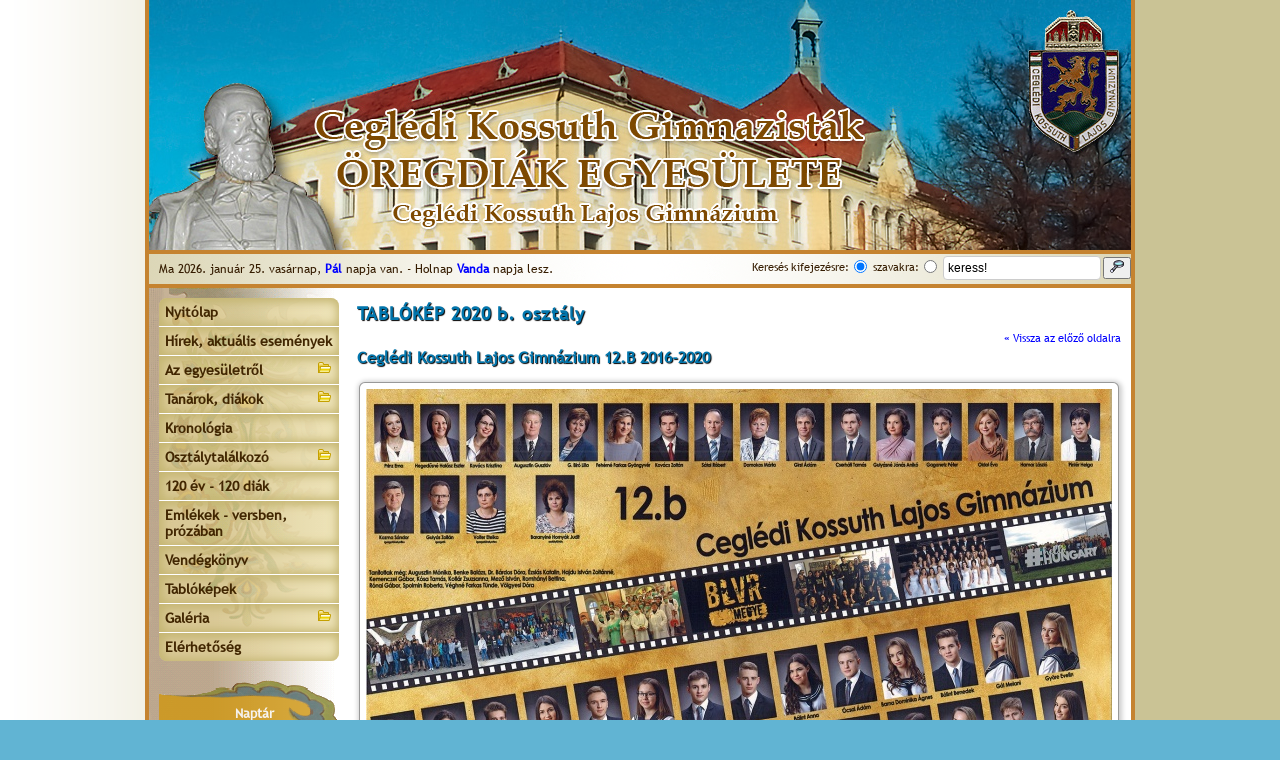

--- FILE ---
content_type: text/html; charset=utf-8
request_url: https://www.oregdiak.cklg.hu/?t=tablo&ev=2020&o=b
body_size: 5179
content:


<!DOCTYPE html>
<html lang="hu">
<!-- [if IE]>
<meta http-equiv="X-UA-Compatible" value="IE=Edge">
<meta name="MSSmartTagsPreventParsing" content="true" />
<meta http-equiv="imagetoolbar" content="no" />
<![endif]-->
<head>
<title>Öregdiák Egyesület Ceglédi Kossuth Lajos Gimnázium</title>
<meta http-equiv="Content-Type" content="text/html; charset=utf-8" />
<meta name="description" content="Öregdiák Egyesület Ceglédi Kossuth Lajos Gimnázium" />
<meta name="KeyWords" content="Cegléd, Öregdiák, Egyesület, Ceglédi, Kossuth, Lajos, Gimnázium" />
<meta name="author" lang="hu-hu" content="Tánczos Tibor" />

<link rel="shortcut icon" href="favicon.ico" type="image/x-icon" />

<!--
<link rel="stylesheet" href="slimbox/css/slimbox2.css" type="text/css" media="screen" />
//-->
<link rel="stylesheet" href="lightbox/css/lightbox.css" type="text/css" media="screen" />
<link rel="stylesheet" href="include/accordion_menu.css" type="text/css" media="screen" />
<link rel="stylesheet" href="include/ui_totop.css" type="text/css" media="screen" />
<link rel="stylesheet" href="include/topmenu.css" type="text/css" media="screen" />

<link rel="stylesheet" href="include/chosen.css" type="text/css" media="screen" />
<link rel="stylesheet" href="include/tipsy.css" type="text/css" media="screen" />

<link rel="stylesheet" type="text/css" href="include/main.css" />
<!--[if lt IE 10]>
<link href="include/main_ie.css" rel="stylesheet" type="text/css" />
<![endif]-->


<!-- JQUERY -->
<script src="include/jquery.js" type="text/javascript"></script>
<script src="include/tt_jquery.js" type="text/javascript"></script>
<script src="include/accordion_menu.js"  type="text/javascript"></script>
<!--
<script src="slimbox/js/slimbox2.js" type="text/javascript"></script>
//-->
<script src="lightbox/js/lightbox.js" type="text/javascript"></script>
<script src="include/easing.js" type="text/javascript"></script>  
<script src="include/jquery_ui_totop.js" type="text/javascript"></script> 
<script src="include/jquery.scrollintoview_comp.js" type="text/javascript"></script>
<script type="text/javascript" src="include/jquery.backgroundpos.js"></script>
<script type="text/javascript" src="include/topmenu.js"></script>

<script src="include/chosen_comp.js" type="text/javascript"></script>
<script src="include/jquery.tipsy.js" type="text/javascript"></script>

<!-- NORMAL -->
<script src="include/index.js" type="text/javascript"></script>
<script src="include/calendar.js" type="text/javascript"></script>
<script src="include/swfobject.js" type="text/javascript"></script>
<script src="include/tt_popframe_comp.js" type="text/javascript"></script>

<script type="text/javascript">
//<![CDATA[

var kszo_menu_only_js="";

//***********
function ttP(page){
	document.lapoz.utolso.value=page;
	document.lapoz.submit();
}

jQuery(document).ready(function($)
{

	jQuery().UItoTop({ easingType: 'easeOutQuart' });

	jQuery('h1.cim,h2.cim,h3.cim').tt_textShadow({'offsetX':0,'offsetY':0,'blur':'1','color':'#000000'});
	jQuery().tableRowColors('.felsorol','#edf5f6','#fff','#fdd');


/* ************************************************ */
	var accordionClosedSign='<img src=\'img/fc.png\' alt=\'\'>';
	var accordionOpenedSign='<img src=\'img/fo.png\' alt=\'\'>';

	$(".topnav").accordion({
		accordion:true,
		speed: 500,
		closedSign: accordionClosedSign,
		openedSign: accordionOpenedSign
	});
	
	var removedLink="";
	
	$(".topnav li").each(function(){
		if($(this).next().is('li'))
		{
			$(this).css({'border-bottom':'1px solid #fff'}); /*f68b1f*/
		}
	
		if(kszo_menu_only_js)
		{
			var re=new RegExp(kszo_menu_only_js, "gi");
			if( re.test( $(this).first('a').text() ) )
			{
				$(this).addClass('active').addClass('searched');
				//$(this).first().addClass('searched');
			}
			
			setTimeout(function(){
				$('.searched').find('ul').show('800');	
			},500);			
		}

		if(kszo_menu_only_js)
		{

		}
		
		//show keptarak as active
		t="fooldal";
		if( $(this).find('a').attr('href').match(/keptarak/) && t.match(/keptar\/keptar/) )
		{
			$(this).parent('ul').show('800');
			jQu$ery(this).addClass('active');
		}
	});	

	//.topnav kieg./mód.
	$("ul.topnav > li").click(function(){
		$(this).parent('ul').find('li:first').removeClass('active');
	});
	
	$("ul.topnav li.hasSub").each(function()
	{
		var $a=$('a:first',this);
		var $aHref=$($a).attr('href');
		var $ul=$('ul:first', this)
		var $parentUl=jQuery(this).parents('ul');

		if($($a).hasClass('hasSubActive'))
		{
			if($($ul).not(':visible'))
			{
				$($parentUl).slideDown(800,function(){
					$(this).parent("li").find("a:first").addClass('opened');
				});
				$($ul).slideDown(800);
				$($a).click(function(e)
				{				
					e.preventDefault();
				});
			}
			else
			{
				$($ul).slideUp(800);
				$($a).unbind('click');
			}
		}
	});	

	jQuery("a[data-lightbox]").addClass('zoomincursor');
	
});


//]]>
</script>


</head>

<body>

<table id="container">
<col style="width:200px" />
<col />


<tr>
<td id="fej" colspan="2"></td>
</tr>

<tr>
<td id="infosav" colspan="2">

<div class="nevnap">Ma 2026. január 25. vasárnap, <a class='mainevnap' href="http://hu.wikipedia.org/wiki/Pál" target="_blank"><b>Pál</b></a>  napja van. - Holnap <a href="http://hu.wikipedia.org/wiki/Vanda" target="_blank"><b>Vanda</b></a>  napja lesz.</div>

<form name='kereso' action="/index.php?t=kereso" method="post" onsubmit="return uresker(this)" style="display:inline">
<table class='keresoElemek'>
<tr>
<td><label for="kertip1">Keresés kifejezésre:</label></td>
<td><input type="radio" name="kertip" id="kertip1" value="kif" checked="checked" />&nbsp;</td>

<td><label for="kertip2">szavakra:</label></td>
<td><input type="radio" name="kertip" id="kertip2" value="szo"  />&nbsp;</td>

<td><input type='text' name='kerszo' class='kerInput' style="font-size:12px" value='keress!' onclick="if(this.value=='keress!'){this.value=''}" onblur="if(!this.value){this.value='keress!'}" maxlength='128'/></td>

<td><button type="button" class="keresoGomb" onclick="if(/^\s*$/.test(document.kereso.kerszo.value) || document.kereso.kerszo.value=='keress!'){alert('Nincs mit keresni!\n\nKattintson a  \'keress!\'  szóra és írjon be egy\n keresendő szót, vagy szótöredéket!')}else{document.kereso.submit()};"><img src="img/lupe.gif" width="14" height="13" alt="keress!" /></button></td>
</tr>
</table>
</form>
</td>
</tr>
<!-- end infosav //-->


<tr>
<td id="bal">

<!--  MENÜ -->
<ul class="topnav">
	<li><a href="?t=fooldal">Nyitólap</a></li>
	<li><a href="?t=hirek">Hírek, aktuális események</a></li>
	<li><a href="#">Az egyesületről</a>
		<ul>
			<li><a href="?t=alapszabaly">Alapszabály</a></li>
			<li><a href="?t=alapitok">Alapító tagok</a></li>
			<li><a href="?t=vezetoseg">Vezetőség</a></li>
			<li><a href="?t=jelentkezesi-lap">Jelentkezési lap</a></li>
		</ul>
	</li>
	<li><a href="#">Tanárok, diákok</a>
		<ul>
			<li><a href="?t=tanarok">A gimnázium tanárai voltak</a></li>
			<li><a href="#">A gimnázium diákjai voltak</a>
				<ul>
					<li><a href="?t=diakok-nappali">Nappali tagozat</a></li>
					<li><a href="?t=diakok-esti-levelezo">Esti-, levelező tagozat</a></li>
				</ul>
			</li>
		</ul>
	</li>
	<li><a href="?t=kronologia&ev=1899-1900">Kronológia</a></li>
	<li><a href="#">Osztálytalálkozó</a>
		<ul>
			<li><a href="?t=osztaly-talakozo-szervezese">Osztály találkozó szervezése</a></li>
			<li><a href="?t=beszamolok-osztalytalalkozokrol">Beszámolók a találkozókrol</a></li>
		</ul>
	</li>
	<li><a href="?t=120-ev-120-diak">120 év - 120 diák</a></li>
	<li><a href="?t=emlekek">Emlékek - versben, prózában</a></li>
	<li><a href="?t=vk_megtekint">Vendégkönyv</a></li>
	<li><a href="?t=tablok">Tablóképek</a></li>
	<li><a href="#">Galéria</a>
		<ul>
			<li><a href="?t=keptarak">Képtárak</a></li>
			<li><a href="?t=videok">Videók</a></li>
		</ul>
	</li>
	<li><a href="?t=kapcsolat">Elérhetőség</a></li>
</ul>
<!--  MENÜ vége -->

<br class='clearBoth' />

<!--  Naptár -->
<div class="baldobozfej">Naptár</div>
<div id="naptar_div"><table id='calendar'>
<col />
<col />
<col />
<col />
<col />
<col />
<col />
<tr>
<th colspan='7' class='datum'>

<form name='calendar_form' action='?t=fooldal' method='post' style='display:inline'>
<input type='hidden' name='esd' id='esd' value='' />

<select name='date_year' class='date_year' id='date_year' onchange="updateCalendar()">
<option value='2024'>2024</option>
<option value='2025'>2025</option>
<option value='2026' selected='selected'>2026</option>
<option value='2027'>2027</option>
<option value='2028'>2028</option>
<option value='2029'>2029</option>
<option value='2030'>2030</option>
<option value='2031'>2031</option>
</select>

<select name='date_month' class='date_month' id='date_month' onchange="updateCalendar()">
<option value='01' selected='selected'>január</option>
<option value='02'>február</option>
<option value='03'>március</option>
<option value='04'>április</option>
<option value='05'>május</option>
<option value='06'>június</option>
<option value='07'>július</option>
<option value='08'>augusztus</option>
<option value='09'>szeptember</option>
<option value='10'>október</option>
<option value='11'>november</option>
<option value='12'>december</option>
</select><div class='left' onclick='calMonthPager(-1)' title='december'></div><div class='right' onclick='calMonthPager(+1)' title='február'></div>

</form>
</th>
</tr>

<tr class='hetnapok'>
<th>Hé</th>
<th>Ke</th>
<th>Sz</th>
<th>Cs</th>
<th>Pé</th>
<th>Sz</th>
<th class='vasarnap'>Va</th>
</tr>

<tr>
<td class='ures'>&nbsp;</td>
<td class='ures'>&nbsp;</td>
<td class='ures'>&nbsp;</td>
<td>1</td>
<td>2</td>
<td>3</td>
<td>4</td>
</tr>
<tr>
<td>5</td>
<td>6</td>
<td>7</td>
<td>8</td>
<td>9</td>
<td>10</td>
<td>11</td>
</tr>
<tr>
<td>12</td>
<td><a href='?t=akt/napi_esemenyek&amp;esd=1768258800' title='2026.01.13.'>13</a></td>
<td><a href='?t=akt/napi_esemenyek&amp;esd=1768345200' title='2026.01.14.'>14</a></td>
<td><a href='?t=akt/napi_esemenyek&amp;esd=1768431600' title='2026.01.15.'>15</a></td>
<td><a href='?t=akt/napi_esemenyek&amp;esd=1768518000' title='2026.01.16.'>16</a></td>
<td><a href='?t=akt/napi_esemenyek&amp;esd=1768604400' title='2026.01.17.'>17</a></td>
<td><a href='?t=akt/napi_esemenyek&amp;esd=1768690800' title='2026.01.18.'>18</a></td>
</tr>
<tr>
<td><a href='?t=akt/napi_esemenyek&amp;esd=1768777200' title='2026.01.19.'>19</a></td>
<td><a href='?t=akt/napi_esemenyek&amp;esd=1768863600' title='2026.01.20.'>20</a></td>
<td><a href='?t=akt/napi_esemenyek&amp;esd=1768950000' title='2026.01.21.'>21</a></td>
<td><a href='?t=akt/napi_esemenyek&amp;esd=1769036400' title='2026.01.22.'>22</a></td>
<td><a href='?t=akt/napi_esemenyek&amp;esd=1769122800' title='2026.01.23.'>23</a></td>
<td><a href='?t=akt/napi_esemenyek&amp;esd=1769209200' title='2026.01.24.'>24</a></td>
<td class='ma'><a href='?t=akt/napi_esemenyek&amp;esd=1769295600' title='2026.01.25.'>25</a></td>
</tr>
<tr>
<td><a href='?t=akt/napi_esemenyek&amp;esd=1769382000' title='2026.01.26.'>26</a></td>
<td><a href='?t=akt/napi_esemenyek&amp;esd=1769468400' title='2026.01.27.'>27</a></td>
<td><a href='?t=akt/napi_esemenyek&amp;esd=1769554800' title='2026.01.28.'>28</a></td>
<td><a href='?t=akt/napi_esemenyek&amp;esd=1769641200' title='2026.01.29.'>29</a></td>
<td><a href='?t=akt/napi_esemenyek&amp;esd=1769727600' title='2026.01.30.'>30</a></td>
<td><a href='?t=akt/napi_esemenyek&amp;esd=1769814000' title='2026.01.31.'>31</a></td>
<td class='ures'>&nbsp;</td>
</tr>
</table>
</div>
<!--  Naptár vége -->

<!--  CKLG  //-->
<div class="cklg_banner" title="Ceglédi Kossuth Lajos Gimnázium" onclick="window.open('http://www.cklg.hu')"></div>
<!--  CKLG //-->





</td>

<td id="jobb">
<h1 class='cim'>TABLÓKÉP 2020 b. osztály</h1>
<div style='float:right;font-size:11px;'><a href='javascript:history.back();'>&laquo; Vissza az előző oldalra</a></div>


<script type="text/javascript" src="include/jquery.elevatezoom.js"></script>

<script type="text/javascript">
//<![CDATA[
jQuery(document).ready(function($){
	
		
	$(".tablo").elevateZoom({
		//constrainType:"height", //?
		//constrainSize:274, //?
		
		zoomType	: "lens",
		lensShape : "round", //square round
		lensSize : 250,
		containLensZoom: false,
		scrollZoom: true
		});



	$('span.kep').wrap(function() {
	  return "<a href='diakok/kepek/"+$(this).data('kep') +"' data-lightbox='lightbox' data-title='"+$(this).prop('title')+"'></a>";
	});




		
});	

jQuery(window).load(function(){
	jQuery('.zoomLens').css({'cursor':'none'});	
});


//]]>
</script>	


<h2 class='cim' style='clear:both;margin-bottom:10px;'>Ceglédi Kossuth Lajos Gimnázium 12.B 2016-2020</h2><img src="tablok/kepek/2020/b_k.jpg" data-zoom-image="tablok/kepek/2020/b.jpg" class="tablo kshadow" alt="" />
<div style='background-color:#eee;padding:10px;border:1px solid #999; border-radius:6px; text-align:justify'>Bálint Anna, Bálint Benedek, Barna Dominika Ágnes, Bartalos Szabolcs Martin, Emődi Barnabás, Gál Gréta, Gál Melani, Garami Bence Balázs, Gévai Eszter, Györe Evelin, Hörömpő Botond, Horváth Hanna, Jankai Emőke Napsugár, Kálló Bence, Kecskés Adrienn, Koncz Benő Győző, Kovács Adrienn, Krizsán Barnabás, Lemnyi Péter, Molnár Marcell, Nagy Bernadett, Nagy Dóra, Ócsai Ádám, Ócsai Sándor, Petró Csenge Luca, Ponert Vivien Natália, Rajta Borbála, Scheffer Anna, Sidlovszky Vanessza, Simon Réka, Szécsényi Laura, Takács Kata, Tóth Domonkos, Ványi Flóra</div>







</td>

</tr><!-- jobb oszlop vége -->

<tr>
<td colspan="2" id="lab" class="lab"><div id="labdiv">
A lap <b>0.029</b> másodperc alatt készült el. | 
Copyright 2026 Ceglédinfo, design by &copy; Ceglédinfo<br />
A látogatók száma 2015.02.16-tól: <b>4305918</b> | Ebben a hónapban: <b>60095</b> | Ma: <b>323</b> | jelenleg: <b>1</b> | <a href='javascript:;' onclick="popframe('stat/statistic.php?l=m','STATISZTIKA','990','450','m').show()">Statisztika</a></div></td>
</tr>

</table>

<script type="text/javascript">
//<![CDATA[

jQuery(window).load(function()
{
	//alert('bal:' + jQuery('#bal')[0].offsetWidth + '\nKözép:' + jQuery('#kozep')[0].offsetWidth + '\njobb:' + jQuery('#jobb')[0].offsetWidth + '\nContainerWidth:' + jQuery('#container')[0].offsetWidth);
	//alert(jQuery('.keresoElemek')[0].offsetHeight)
	//alert(jQuery('.naptar td')[0].offsetWidth);
	//alert(jQuery('#jobb').width());
	if ( jQuery.browser.msie && parseInt(jQuery.browser.version, 10)<8 )
	{ 
		//updateCalendar();
		//alert(jQuery('#jobb').width());
	} 
});

//]]>
</script>

</body>
</html>



--- FILE ---
content_type: text/css
request_url: https://www.oregdiak.cklg.hu/include/topmenu.css
body_size: 1178
content:
#nav, #nav ul{
width:600px;
margin:0 auto;
padding:0;
list-style-type:none;
list-style-position:outside;
position:relative;
line-height:1.3em; 
}

#nav a{
display:block;
padding:3px 10px;

/*
margin:0 0 0 2px;
*/
margin:0 0 0 0;


color:#fff;
text-decoration:none;
/*
border:2px solid #aed8ec;
*/
border-radius:12px;		
background:url(../img/menubg.jpg) no-repeat -275px center;
}

#nav a img.a1{
	width:15px;
	height:8px;
	vertical-align:middle;
}

#nav a img.a2{
	width:7px;
	height:13px;
	vertical-align:top;
}

#nav a img{
	margin-left:5px;
	border:0 none;
}


#nav a:hover{
background-color:#fff;
color:#fff;
background:url(../img/menubg.jpg) no-repeat 0 center;
}

#nav li{
float:left;
position:relative;
}

#nav ul {
position:absolute;
display:none;
width:11em;
top:2.1em;
}

#nav li ul a{
	width:11em;
	height:auto;
	float:left;
}

#nav ul ul{
top:auto;
}	

#nav li ul ul {
left:12em;
margin:0 0 0 10px;
width:15em;
}

#nav li ul ul li,
#nav li ul ul li a{
width:15em;
}



#nav li:hover ul ul,
#nav li:hover ul ul ul,
#nav li:hover ul ul ul ul{
	display:none;
}

#nav li:hover ul,
#nav li li:hover ul,
#nav li li li:hover ul,
#nav li li li li:hover ul{
	display:block;
}

--- FILE ---
content_type: text/css
request_url: https://www.oregdiak.cklg.hu/include/main.css
body_size: 31715
content:
/*
arany: c7ac5a
címerkék: 056dac
világos kékek: 

*/

@font-face {
	font-family: 'Trebuchet MS';
	font-style: normal;
	font-weight: normal;	
	src:
		local('Trebuchet MS'),
		url('../fonts/TrebuchetMS.eot'),
		url('../fonts/TrebuchetMS.woff') format('woff'),
		url('../fonts/TrebuchetMS.eot?#iefix') format('embedded-opentype'),
		url('../fonts/TrebuchetMS.ttf') format('truetype');
}

@font-face {
  font-family: 'fontawesome';
  font-style: normal;
  font-weight: normal;
  src: url('../fonts/fontawesome/fontawesome-webfont.eot');
  src: url('../fonts/fontawesome/fontawesome-webfont.eot?#iefix') format('eot'), 
  url('../fonts/fontawesome/fontawesome-webfont.woff') format('woff'), 
  url('../fonts/fontawesome/fontawesome-webfont.ttf') format('truetype'), 
  url('../fonts/fontawesome/fontawesome-webfont.svg#FontAwesomeRegular') format('svg');
}

html, body {
	margin: 0;
	padding: 0;
	height:100%;
	border: 0 none;
	color: #351c00;
}

body {
	background: #61b4d3 url(../img/bg.png) fixed;
	font-family: "Trebuchet MS",Arial,sans-serif;
	font-size: 13px;
	line-height:150%;
}

#container {
	table-layout:fixed;
	border-collapse:collapse;
	border-spacing:0;

    width: 990px;
    height:100%;
    margin:0 auto;
    background-color: #fff;
    border:0;
    border-left: 4px solid #c58330;
    border-right: 4px solid #c58330;
}

#container td#fej {
    height: 250px;
    border-bottom: 4px solid #c58330; 
    margin:0;
    padding:0;
	background: url(../img/fej2.jpg) 0 0;
}

#container td{
	padding:0;
}

#container #infosav {
    width: 990px;
    height:26px;
    background-image:url(../img/infobg.png);
   	border-bottom: 4px solid #c58330;   
    margin:0;
    padding:0;
	vertical-align:middle; 
}

#container #bal{
    width: 180px;
    padding: 10px 10px 10px 10px;
    margin:0;
	vertical-align:top;
    background-color: #fff;
    background-image:url(../img/bal.png);
	background-repeat:repeat-y;
	background-position:top left; 
}

#container #jobb {
    /*width: 610px;*/
	vertical-align:top;
    padding: 10px;
	margin:0;
}



/* ******* */
div.nevnap{
    padding:6px 10px 0 10px;
    font-size:12px;
    width: 535px;
    height:24px; 
    float:left;
	vertical-align:middle;  
  	margin:0;
}

table.keresoElemek{
	border-collapse: collapse;
	float:right;	
	font-size:11px;
	height:28px;
}

table.keresoElemek td{
vertical-align:middle;
}

.keres input[type=radio]{
    vertical-align: middle;
}

.kerInput{
	padding:2px 1px;
	border: 1px solid #999;
	vertical-align: middle;
}

.kereso label {
    vertical-align: middle;
} 

.keresoGomb{
margin-left:2px;
padding:1px 5px 1px 5px;
}












#container td.lab{
height:52px;
padding:10px 0;
vertical-align:bottom;
}

#container td.lab #labdiv{
	background-color:rgba(199,172,90,0.7);
	border:5px solid #fff;
	border-radius:4px;
	padding:10px;
	color:#fff;
	font-size:12px;
	text-align:center;
}

#container td.lab #labdiv a{
	color:#ffc;
	text-decoration:none;
}

#container td.lab #labdiv a:hover{
	color:#fff;
	text-decoration:none;
}


input[type=text]{
    border:1px solid #ccc;
	padding:4px;
	border-radius:4px;
}






/* ***************** */
#calendar {
	margin:0 auto;
    width: 178px;
    table-layout: fixed;
	border-collapse:collapse;
	overflow:hidden;
	border:0 none;
	line-height:140%;
}

#calendar col{
	width:24px;
}

#calendar th.datum{
    background-color: #fff;
	padding:4px 2px;
	font-weight:normal;
}

#calendar th.datum select::-ms-expand {
    display: none;
}

#calendar th.datum select.date_year{
	font-size:12px;	
	background-color: #fffddd;
	margin:0 1px 0 0;
	padding:0 !important;
	width:57px;
	border:1px solid #ccc !important;

    -webkit-appearance: none;
    -moz-appearance: none;
    appearance: none;
    outline:none !important;
	background: #fffddd url(../img/selArr.png) no-repeat 97% center !important;	
}
#calendar th.datum select.date_month{
	font-size:12px;	
	background-color: #fffddd;
	margin:0 3px 0 0 !important;
	padding:0 !important;
	width:88px; /* 92px  */
	border:1px solid #ccc !important;

    -webkit-appearance: none;
    -moz-appearance: none;
    appearance: none;
    outline:none !important;
	background: #fffddd url(../img/selArr.png) no-repeat 97% center !important;	
}

#calendar th.datum div.left{
	display:inline-block;
	*display:inline;
	zoom: 1;
	background:url(../img/cal_prev.png) no-repeat left top;
	width:8px;
	height:14px;
	cursor:pointer;
	margin:0 2px 0 0;
	padding:0;
	vertical-align:middle;
}
#calendar th.datum div.left:hover{
background-position: left bottom;
}

#calendar th.datum div.right{
	display:inline-block;
	*display:inline;
	zoom: 1;
	background:url(../img/cal_next.png) no-repeat left top;
	width:8px;
	height:14px;
	cursor:pointer;
	margin:0;
	padding:0;
	vertical-align:middle;
}
#calendar th.datum div.right:hover{
	background-position: left bottom;
}

#calendar tr.hetnapok th{
height:24px;
    color: #000;
    text-align: center;
    padding:4px 0 !important;
    background-color: #f2ee8a;
	border:0 none;
}
#calendar tr.hetnapok th.vasarnap{
	color:#f00;
}


#calendar td{
	border:1px solid rgba(255,255,255,0.6); /* #fff; */
    background-color: rgba(185,215,224,0.6);/* #b9d7e0;  */
    text-align: center;
    height:24px;
}

#calendar td.ures{
}

#calendar td a {
    color: #000;
    background-color:#fff; 
    text-decoration:none;
    display:block;
    padding:4px 0px 4px 0px;
    border:1px solid #e9eac8; 
    
}

#calendar td.ma{
    font-weight: bold;
    background-color:#f2ee8a;
}

#calendar td.ma a{
    border: 1px solid #f00 !important;
    font-weight: bold;
    background-color:#f2ee8a;
}

#calendar td.esma a{
    background-color:#fad459;
    font-weight: bold;
    color: #f00;
}

#calendar td.es a{
    border: 1px solid #cba674; 
    background-color:#fad459;
    font-weight: bold;
    color: #f00;
}

#calendar td a:active, #calendar td a:hover {
    color: #f00;
    background-color:#ffeb96;
    text-decoration:none;
}





.baldobozfej{
	width:180px;
	height:24px;

	background:url(../img/baldobozfej.png) no-repeat 0 0;

	
	margin:0;
	padding:24px 10px 0px 5px;
	color:#fff;
	text-align:center;
	font-weight: bold;	
	opacity:0.8;
}

.baldoboz{
	width:162px;
	height: auto;
	border-left:1px solid #d09711;
	border-right:1px solid #d09711;	
	border-bottom:1px solid #d09711;
	margin:0;
	padding:3px;
	background-image: url(../img/baldobozbg.png);
	opacity:0.8;
}


.backToSearch{
    width:100%;
    text-align:right;
    margin-bottom:5px;
    font-size:12px;
}


/* *************** */
div.selBoxHead400{
	height: 24px;
	width: auto;
	font: 11px/24px Verdana,arial,sans-serif;
	font-weight: bold;
	text-align:center;
	color: #fff;
	padding: 0 20px 0 8px;
	margin-bottom: 4px !important;
	
	background-color:#c7ac5a;	
	box-shadow: 1px 1px 10px 3px #947c32 inset !important;
	
	background-image: url('../img/selArr.png');		
	background-repeat: no-repeat;
	background-position: 380px 3px;
	
	border:0 none;
	border-radius:10px;

	
	
 	/*
	box-shadow: 2px 2px 3px #959595;
	*/
 	
}


div.selBoxHead400:hover{
	background-color: #ce1a10;
	box-shadow: 1px 1px 10px 3px #91120b inset !important;	
	
	cursor: pointer;
}


/* *********** */
div.selBoxBody{
	height: 150px;
	width: auto;
	border:0 none;
	display: none;
	overflow-y: auto;
}

div.selBoxBody a{
	display: block;
	font-size: 11px;
	width:auto;
	text-decoration: none;
	margin: 1px;
	padding:3px 1px;	
	color:#000;
	overflow-x: hidden;
	cursor: pointer;
}

div.selBoxBody a.cl1{
	background-color:#f7f4e0;
}

div.selBoxBody a.cl2{
	background-color:#f2ee8a;
}

/* selected */
div.selBoxBody a.cl3{
	background-color:#da251d;
	color:#fff;
}

div.selBoxBody a:hover{
background-color:#ccf;
}

span.hiliteYellow{
background-color:#ff0;
/*
color:#fff;
*/
}


span.hilite {
	color: #fff;
	background: #f0f;
	padding:0px 2px;
	border-radius:3px;
}


/* ************* */
.pir{
	width: 400px;
	padding: 5px;
	font-size: 12px;
	color: #fff;
	background: #f00;
	border:2px solid #ffb423;
	border-radius:8px;
}

.pir a:link, .pir a:visited{
	display:block;
	margin:5px;
	padding:5px;
	color: #00f;
	background: #fff;
	text-decoration: underline;
}

.pir a:active, .pir a:hover{
	display:block;
	margin:5px;
	padding:5px;
	color: #f00;
	background: #fff;
	text-decoration: underline overline;
}

/* ***************** */
.zold{
	width: 400px;
	padding: 5px;
	font-size: 12px;
	color: #fff;
	background: #090;
	border:2px solid #ffb423;
	border-radius:8px;	
}

.zold a:link, .zold a:visited{
	display:block;
	margin:5px;
	padding:5px;
	color: #00f;
	background: #fff;
	text-decoration: underline;
}

.zold a:active, .zold a:hover{
	display:block;
	margin:5px;
	padding:5px;
	color: #090;
	background: #fff;
	text-decoration: underline overline;
}


/* VENDÉGKÖNYV */



table.vk1,
table.vk2{
	table-layout:fixed;
	border-collapse:collapse;
	width:600px;
	margin:0 auto;
	border:1px solid #7d7c57;
}

table.vk1{background-image:url(../img/t1.jpg);}
table.vk2{background-image:url(../img/t2.jpg);}

table.vk1 th,
table.vk2 th{
	font-weight:normal;
	text-align:left;
	color: #fff;
	background: url(../img/t1t2fej.jpg) no-repeat center center;
	border-bottom:1px solid #7d7c57;
	padding:0;
}


table.vk1 th div.bal,
table.vk2 th div.bal{
	width:290px;
	float:left;
	padding:3px 5px;
	margin:0;
}

table.vk1 th div.jobb,
table.vk2 th div.jobb{
	width:286px;
	float:right;
	text-align:right;
	padding:3px 5px;
}

table.vk1 td div.bal,
table.vk2 td div.bal{
	width:60px;
	float:left;
	padding:5px;
}

table.vk1 td div.jobb,
table.vk2 td div.jobb{
	width:518px;
	float:right;
	text-align:justify;
	padding:5px;
}

/* http://www.cssbuttongenerator.com/ */
.aranygomb {
	box-shadow:inset 0px 1px 0px 0px #fce2c1;
	background:-webkit-gradient( linear, left top, left bottom, color-stop(0.05, #ffc477), color-stop(1, #fb9e25) );
	background:-moz-linear-gradient( center top, #ffc477 5%, #fb9e25 100% );
	filter:progid:DXImageTransform.Microsoft.gradient(startColorstr='#ffc477', endColorstr='#fb9e25');
	background-color:#ffc477;
	border-radius:6px;
	border:1px solid #eeb44f;
	display:inline-block;
	color:#ffffff;
	font-family:Arial;
	font-size:14px;
	font-weight:bold;
	padding:6px 24px;
	text-decoration:none;
	text-shadow:1px 1px 0px #cc9f52;
}.aranygomb:hover {
	background:-webkit-gradient( linear, left top, left bottom, color-stop(0.05, #fb9e25), color-stop(1, #ffc477) );
	background:-moz-linear-gradient( center top, #fb9e25 5%, #ffc477 100% );
	filter:progid:DXImageTransform.Microsoft.gradient(startColorstr='#fb9e25', endColorstr='#ffc477');
	background-color:#fb9e25;
}.aranygomb:active {
	position:relative;
	top:1px;
}


.t1{
	/* IE10 Consumer Preview */ 
	background-image: -ms-radial-gradient(center, circle farthest-side, #FFFFFF 0%, #CCCCCC 100%);
	/* Mozilla Firefox */ 
	background-image: -moz-radial-gradient(center, circle farthest-side, #FFFFFF 0%, #CCCCCC 100%);
	/* Opera */ 
	background-image: -o-radial-gradient(center, circle farthest-side, #FFFFFF 0%, #CCCCCC 100%);
	/* Webkit (Safari/Chrome 10) */ 
	background-image: -webkit-gradient(radial, center center, 0, center center, 487, color-stop(0, #FFFFFF), color-stop(1, #CCCCCC));
	/* Webkit (Chrome 11+) */ 
	background-image: -webkit-radial-gradient(center, circle farthest-side, #FFFFFF 0%, #CCCCCC 100%);
	/* W3C Markup, IE10 Release Preview */ 
	background-image: radial-gradient(circle farthest-side at center, #FFFFFF 0%, #CCCCCC 100%);
    border:1px solid #b9d7e0;
    border-radius:6px;
}

ul.beturekeres{
	list-style:none;
	margin:0;
	padding:0;
}

ul.beturekeres li{
	float:left;
	margin:5px 5px 5px 0;	
}

ul.beturekeres li a{
	font-style:bold;
	font-size:15px;
	padding:3px;

	background-color:#ccc;
	color:#fff;
	border:1px solid #999;
	border-radius:4px;
}	
ul.beturekeres li a:hover{	
	background-color:#c00;
	color:#fff;	
	text-decoration:none;
}

/***************/
.lapozo {
	/*background-color: transparent;*/ /* #fff; */
	border:none;
	margin: 10px auto;
	padding:2px;
}


.lapozo .jelenlegi {
	background-color:#c00;
	color:#fff;
	margin:0;
	padding: 1px 3px;
}

.lapozo a:link,
.lapozo a:visited {
	color: #036;
	text-decoration: none;
}

.lapozo a:active,
.lapozo a:hover {
	color: #f00;
	text-decoration: underline;
	background-color:#fff;	
}


/****************************/

.Hmenu{

}

.Hmenu ul{
	margin: 0;
	padding: 0;
}

.Hmenu ul li{
	display: inline;
}

.Hmenu ul li a{
	float: left;
	text-decoration: none;
	padding: 5px 5px;
	color: #fff;
	background-color:#006dad;
	margin:1px;
	font-weight:bold;
}

.Hmenu ul li a:visited{
	color: #fff;
}

.Hmenu ul li a:hover{
	background-color: #cdf;
	color: #0175ac;	
}

.Hmenu ul li a:active{
	color: #fff;
	background-color:#c00;
}

.Hmenu ul li.aktiv{
	float: left;
	text-decoration: none;
	margin:1px;
	padding: 5px 5px;
	color: #fff;
	background-color: #c00;
	font-weight:bold;	
}


h1.db_cim{
	color:#947c32;
	margin-bottom:18px;
}

div.db_szoveg{
	margin-bottom:18px;
	padding-bottom:10px;
	border-bottom:1px dashed #ccc;
}




/* ////////////////////////// AKTUÁLS //////////////////////////// */
.recordinfo{
	margin:0 auto 4px auto;
	padding:0;
	width:100%;
	text-align:right;
	font-size:12px;
	color:#999;
}

.akt_cont{
	width:100%;
	border:0 none;
	margin:0 0 15px 0;
	padding:0;
}

.akt_cont img{
	max-width:940px;
	height:auto;
}

.akt_cont object,
.akt_cont iframe
{
	max-width:940px;
}

.akt_cim{
	clear:both;
	font-size:18px;
	text-align:left;
	color:#caa201;
	padding:0;
	margin:0 0 5px 0;
}

.akt_cim a:link,
.akt_cim a:visited{
	color:#055b8f;
	text-decoration:none;
}
.akt_cim a:hover,
.akt_cim a:active{
	color:#ff6600;
}

.akt_datum{
	font-size:12px;
	color:#888;
	padding: 0 0 2px 0;
	margin:0 0 7px 0;
	border-bottom: 1px dotted #888;
}

.akt_bovebben{
	clear:both;
	margin:4px 0 0 0;
}

.akt_bovebben a{
	font-size:12px;
	border-radius:6px;
	padding:2px 6px;
}

.akt_bovebben a:link,
.akt_bovebben a:visited{
	background-color:#00a4e2;  /* 056dac */
	color:#fff;
}

.akt_bovebben a:hover,
.akt_bovebben a:active{
	background-color:#c7ac5b;
 	text-decoration:none;
}

.aktKkep{
	float:left;
	margin:0 12px 7px 0;
	padding: 6px !important;
	border: 1px rgba(0,0,0,.4) solid !important;
	background-color: white !important;
	border-radius: 6px !important;
	box-shadow: 1px 1px 5px 2px rgba(0, 0, 0, 0.2) !important;
}

.akt_forras{
	clear:both;
	text-align:right;
	font-size:11px;
	padding:3px 0;
}

.akt_hszoveg_elrejt{
	clear:both;
	margin:4px 0;
}

.akt_hszoveg_elrejt a{
	font-size:12px;
	border-radius:6px;
	padding:2px 6px;
}

.akt_hszoveg_elrejt a:link,
.akt_hszoveg_elrejt a:visited{
	background-color:#00a4e2; 
	color:#fff;

}

.akt_hszoveg_elrejt a:hover,
.akt_hszoveg_elrejt a:active{
	background-color:#c7ac5b;
 	text-decoration:none;
}


td.akt_askto_comment{
	padding:0;
	text-align:right;
	vertical-align:top;
}


div.akt_komment1,
div.akt_komment2{
	width:900px;
	padding:10px;
	margin:6px auto;
	border-radius:10px;
	background-color: rgba(255,255,255,0.75);
}
div.akt_komment2{
	background-color: rgba(255,253,221,0.75);
}

div.akt_komment1 p.fb,
div.akt_komment2 p.fb{
	float:left;
	width:600px;
	margin:0;
	padding:2px 5px;
	background-color: rgba(255,255,255,1);
	border-radius:4px 0 0 4px;
}

div.akt_komment1 p.fj,
div.akt_komment2 p.fj{
	float:right;
	text-align:right;
	width:280px;
	margin:0;
	padding:2px 5px;
	background-color: rgba(255,255,255,1);
	border-radius:0 4px 4px 0;
	color:#999;
}

p.fb span{
	color:#999;
	font-size:11px;

}




/* /////////////////// */
.ratingTableContainer{
	clear:both;
	border-spacing: 0;
	width:100%;
	border:0 none;
	
}

.ratingTable{
	clear:both;
	width:212px;
	border-spacing: 0px;
	border:0 none;
}

.ratingTable td{
padding:2px;
}

.ratingTable td.cell1{
    width:70px;
    padding-left:0;
}

.ratingTable td.cell2{
    width:90px;
    position:relative;
    vertical-align:top;
}

.ratingTable td.cell3{
    width:40px;
    vertical-align:top;
}

.rating{
    width:80px;
    height:16px;
    margin:0;
    padding:0;
    list-style:none;
    clear:both;
    position:relative;
    background: url(../img/star-matrix.gif) no-repeat 0 0;
}

.nostar {background-position:0 0}
.onestar {background-position:0 -16px}
.twostar {background-position:0 -32px}
.threestar {background-position:0 -48px}
.fourstar {background-position:0 -64px}
.fivestar {background-position:0 -80px}

ul.rating li {
    cursor: pointer;
    /*ie5 mac doesn't like it if the list is floated\*/
    float:left;
    /* end hide*/
    text-indent:-999em;
}

ul.rating li a {
    position:absolute;
    left:0;
    top:0;
    width:16px;
    height:16px;
    text-decoration:none;
    z-index: 200;
}

ul.rating li.one a {left:0}
ul.rating li.two a {left:16px;}
ul.rating li.three a {left:32px;}
ul.rating li.four a {left:48px;}
ul.rating li.five a {left:64px;}

ul.rating li a:hover {
    z-index:2;
    width:80px;
    height:16px;
    overflow:hidden;
    left:0; 
    background: url(../img/star-matrix.gif) no-repeat 0 0;
}
ul.rating li.one a:hover {background-position:0 -96px;}
ul.rating li.two a:hover {background-position:0 -112px;}
ul.rating li.three a:hover {background-position:0 -128px}
ul.rating li.four a:hover {background-position:0 -144px}
ul.rating li.five a:hover {background-position:0 -160px}

/* /////////////////////// */

html .fb_share_link {
	display:block;
	clear:both;
	padding:0;
	text-align:right;
	/*
	background-color:#cfc;
	*/
}

html .fb_share_link a{
	padding:4px 0 4px 20px;
	height:16px;
	background:url(../img/facebook_share_icon.gif) no-repeat 0 3px; 
	font-size:10px;
}

/* ********* */
.vidKisKepContainer{
	width:120px;
	height:90px;
	position:relative;
}

.vidKisKepPlay{
	position:absolute;
	top:25px;
	left:50px;
	width:40px;
	height:40px;
	background-color:transparent;
	opacity:0.6;
}
.vidKisKepPlay a img{
width:40px;
height:40px;
border:0 none;

}

.vidKisKep{
	width:120px;
	height:90px;
	border:4px double #c93;
	margin:0;
	padding:0; 
	background-image:url(../img/video.png);
	background-repeat:no-repeat;
	background-position: 0 0;
	border-radius:8px;
}


.loginFeherGomb {
	clear: both;
	position:relative;
	display:block;
	height: 16px;
	width: 105px;
	background-image:url(../img/login_feher_gomb.png);
	background-repeat: no-repeat;
	background-position: 0 0;
	cursor: pointer;
}	
.loginFeherGomb:hover {
	background-position:bottom;
}

a.regFeherGomb {
	clear: both;
	position:relative;
	display:block;
	height: 16px;
	width: 105px;
	/*
	background-image:url('../img/reg_feher_gomb.png');
	background-repeat: no-repeat;
	background-position: 0 0;
	*/
	background: url('../img/reg_feher_gomb.png') no-repeat 0 0;
	
	cursor: pointer;
}	
a.regFeherGomb:hover {
	background-position: 0 bottom;
}




/* ************* */
.gomb1{

	font-size:12px;
	font-weight:bold;
	letter-spacing: 1px;
	padding:4px 10px;    
    border-radius:14px;
    text-shadow: 1px 1px 1px #666;
}

.gomb1,
.gomb2{
    color: #fff;
    background-color: #47ab3a;
    border:2px solid #fff;
    box-shadow: 4px 4px 3px #959595;
}

.gomb1:hover,
.gomb2:hover{
    background-color: #ce1a10;
    cursor:pointer;
}

.gomb1:active,
.gomb2:active{
    background-color: #f00;
	position:relative;
	top:1px;
}

.gomb1:focus,
.gomb2:focus{
       border:0 none;
}

.gomb2 {
	font-size:11px;
	padding:2px 6px;
    border-radius:10px;	
}



/* ***************** */
.pagerCont{
	margin:0 auto 4px auto;
	text-align:right;
}

span.currPage{
	display:inline-block;
	font-family:Arial, Verdana;
	font-size:12px;
	text-align:center;
	min-width:16px;
	height:16px;
    border-radius:4px;
    border:1px solid #ccc;
    padding:2px 2px;
	background-color:#f00;
	color:#fff;
	vertical-align:middle;	
	margin-left:3px;
	line-height:16px;
}

a.linkPage{
	display:inline-block;
	min-width:16px;
	height:16px;
	font-family:Arial, Verdana;
	font-size:12px;
	text-align:center;
    border:1px solid #ccc;
    border-radius:4px;
    padding:2px 2px;
	background-color:#ffc;
	display:inline-block;
	vertical-align:middle;		
	text-decoration:none;
	vertical-align:middle;	
	margin-left:3px;
	line-height:16px;
}
a.linkPage:hover{
	background-color:#0175ac;
	color:#fff;
}

a.firstPage{
	display:inline-block;
	width:20px;
	height:20px;
    padding:0px 0px;
	margin-left:3px;	
	vertical-align:middle;
    border:1px solid #ccc;
    border-radius:4px;
	background:#ffc url(../img/first_page.png) no-repeat 0 0;
}
a.firstPage:hover{
	background-color:#0175ac;
	background-position:0 bottom;	
}

a.prevPage{
	display:inline-block;
	width:16px;
	height:16px;
    padding:2px 2px;
	margin-left:3px;	
	vertical-align:middle;
    border:1px solid #ccc;
    border-radius:4px;
	background:#ffc url(../img/prev_page.png) no-repeat 0 0;	
}
a.prevPage:hover{
	background-color:#0175ac;
	background-position:0 bottom;
}

a.nextPage{
	display:inline-block;
	width:16px;
	height:16px;
    padding:2px 2px;
	margin-left:3px;	
	vertical-align:middle;
    border:1px solid #ccc;
    border-radius:4px;
	background:#ffc url(../img/next_page.png) no-repeat 0 0;		
}
a.nextPage:hover{
	background-color:#0175ac;
	background-position:0 bottom;
}

a.lastPage{
	display:inline-block;
	width:16px;
	height:16px;
    padding:2px 2px;
	margin-left:3px;	
	vertical-align:middle;
    border:1px solid #ccc;	
    border-radius:4px;
	background:#ffc url(../img/last_page.png) no-repeat 0 0;
}
a.lastPage:hover{
	background-color:#0175ac;
	background-position:0 bottom;
}
/* ******************* */

.zoomincursor{

	outline: none;
	text-decoration: none; 
	cursor:  url('../img/loupe.png'), url('http://www.oregdiak.cklg.hu/img/loupe.cur'), auto;
}
/* opera */
x:-o-prefocus, .zoomincursor {
	cursor: zoom-in;
}

.cklg_banner{
	margin:10px auto;
	width:170px;
	height:255px;
	border:6px solid #fff;
	border-radius:5px;
	background: url(../img/cklg_banner.png) no-repeat 0px 0px;
	box-shadow: 1px 1px 5px 2px rgba(0, 0, 0, 0.2) !important;
	cursor:pointer;
}
.cklg_banner:hover{
	background: url(../img/cklg_banner_on.png) no-repeat 0px 0px;
}







span.kep{
	display:inline-block;
	width:18px;
	height:14px;
	/**/
	vertical-align:middle;
	
	background: url('../img/kep.png') no-repeat top left;
	cursor:pointer;
}

span.kep:hover{
	background: url('../img/kep_on.png') no-repeat;
}



a.tablokep{
	display:inline-block;
	width:18px;
	height:12px;
	/**/
	vertical-align:middle;
	
	background: url('../img/tablo.png') no-repeat top left;
	cursor:pointer;
}
a.tablokep:hover{
	background: url('../img/tablo_on.png') no-repeat;
}

.loadtime{
	text-align:center;
	margin:0 auto;
	font-size:11px;
	color:#999;
}




















/* ////////////////////////////////// KÖZÖS //////////////////////////////////////////////////////////////// */

/* ************* */
h1,h2,h3,h4,h5,h6,p,form{
    margin:0;
    padding:0;
}

h1{
    font-size:18px;
}

h2{
    font-size:16px;
}

h3{
    font-size:14px;
}

h4,h5,h6{
    font-size:13px;
}


h1.cim{
    font-size:18px;
    font-weight: bold;
    color: #0175ac;
    margin-top:6px;
    margin-bottom:6px;
    text-shadow: 1px 1px 1px #000; 
    letter-spacing:1px;
}

h2.cim{
    font-size:16px;
    font-weight: bold;    
    color: #0175ac;
    margin-top:5px;
    margin-bottom:5px;
    text-shadow: 1px 1px 1px #000;
}

h3.cim{
    font-size:14px;
    font-weight: bold;
    color: #0175ac;
    margin-top:5px;
    margin-bottom:5px;
    text-shadow: 1px 1px 1px #000;
}

ul,ol{
	margin-top:5px;
	margin-bottom:5px;
}

/* *********** */
a:link, a:visited{
	color: #00f;
	/*
	background: transparent;
	*/
	text-decoration: none;
}

a:active, a:hover{
	color: #f00;
	/*
	background: transparent;
	*/
	text-decoration: underline;
}

.clear_both{clear:both;}

.shadow{
	box-shadow: 4px 4px 4px #959595; 
	-ms-filter: "progid:DXImageTransform.Microsoft.Shadow(Strength=4, Direction=135, Color='#636363')"; 
	filter: progid:DXImageTransform.Microsoft.Shadow(Strength=4, Direction=135, Color='#636363');
}

video,
.kshadow{
	padding: 6px !important;
	border: 1px rgba(0,0,0,.4) solid !important;
	background-color: white !important;
	border-radius: 6px !important;
	box-shadow: 1px 1px 5px 2px rgba(0, 0, 0, 0.2) !important;
}

.textShadow{
    text-shadow: 1px 1px 1px #000;  
}

/* ********** */
.ures1 {height:1px; line-height: 1px;}
.ures2 {height:2px; line-height: 2px;}
.ures4 {height:4px; line-height: 4px;}
.ures8 {height:8px; line-height: 8px;}

/* ********* */
ul.lnk {
	list-style-type: square;
	margin:5px 0 5px 0px;
	line-height:140%;
}

ul.lnk li,
ul.lnk li a {
	margin:0;
	color:#00f; /* 006dad */
	text-decoration: none;
	border-radius:4px;
}

ul.lnk li a {
	padding:2px 4px;
	display:block;
	cursor: pointer !important;
}

ul.lnk li:hover{
	color:#f00;
}

ul.lnk li a:hover {
	color:#fff;
	background-color:#006dad;	
	text-decoration: none;
}

ul.lnk li a:active {
	color:#fff;
	background-color:#f00;	
	text-decoration: none;
}

/* ************** */
a.link_pdf,
a.link_doc,
a.link_docx,
a.link_xls,
a.link_xlsx,
a.link_rtf,
a.link_txt,
a.link_zip,
a.link_internet,
a.link_mp3 {
	padding: 8px 4px 0 22px;
	line-height: 200%;
	text-decoration:none;
}
a.link_pdf:hover,
a.link_doc:hover,
a.link_docx:hover,
a.link_rtf:hover,
a.link_txt:hover,
a.link_zip:hover,
a.link_internet:hover,
a.link_mp3:hover {
	padding: 8px 4px 0 22px;
	line-height: 200%;
	text-decoration:none;
	color:#f00;
}

a.link_pdf{
	background: url(../img/ico/pdf.png) left 90% no-repeat;
}
a.link_pdf:hover{
	background: url(../img/ico/pdf_on.png) left 90% no-repeat;
}

a.link_doc,
a.link_docx,
a.link_rtf{
	background: url(../img/ico/word.png) left 90% no-repeat;
}
a.link_doc:hover,
a.link_docx:hover,
a.link_rtf:hover{
	background: url(../img/ico/word_on.png) left 90% no-repeat;
}

a.link_xls,
a.link_xlsx{
	background: url(../img/ico/xls.png) left 90% no-repeat;
}
a.link_xls:hover,
a.link_xlsx:hover{
	background: url(../img/ico/xls_on.png) left 90% no-repeat;
}

a.link_txt{
	background: url(../img/ico/txt.png) left 90% no-repeat;
}
a.link_txt:hover{
	background: url(../img/ico/txt_on.png) left 90% no-repeat;
}

a.link_zip{
	background: url(../img/ico/zip.png) left 90% no-repeat;
}
a.link_zip:hover{
	background: url(../img/ico/zip_on.png) left 90% no-repeat;
}

a.link_internet{
	background: url(../img/ico/internet.png) left 90% no-repeat;
}
a.link_internet:hover{
	background: url(../img/ico/internet_on.png) left 90% no-repeat;
}

a.link_mp3{
	background: url(../img/ico/mp3.png) left 90% no-repeat;
}
a.link_mp3:hover{
	background: url(../img/ico/mp3_on.png) left 90% no-repeat;
}

/* ************** */
table.felsorol{
	border-collapse: collapse;
	border-spacing:0;
	overflow:hidden;
	color:#000; 
	background-color:#fff;
	border:1px solid #e0c37e;
	border-radius:10px;
}

table.felsorol th{
	color:#fff;
	background-color:#d09711; /*70a4d8*/
	background-image: none;
	padding:3px;
	margin:0;
	border:0 none;
	border-right:1px solid #fff;	
}

table.felsorol tr:first-child th:first-child{
	border-radius: 10px 0 0 0;
}
table.felsorol tr:first-child th:last-child{
	border-radius: 0 10px 0 0;
	border-right:0 none;
}

table.felsorol tr:last-child th:first-child{
	border-radius: 0 0 0 10px;
}
table.felsorol tr:last-child th:last-child{
	border-radius: 0 0 10px 0;
	border-right:0 none;
}

table.felsorol td{
border:1px solid #e0c37e;
padding:4px !important;
}

table.felsorol tr:nth-child(even) {background-color: #ffd}
table.felsorol tr:nth-child(odd) {background-color: #fff}
table.felsorol tr:hover{background-color: #def;}

/* ************** */
table.felsorol_noborder{
	border-collapse: collapse;
	border-spacing:0;
	overflow:hidden;
	color:#000; 
	background-color:#fff;
	border:0 none;
	border-radius:10px;
}

table.felsorol_noborder th{
	color:#fff;
	background-color:#70a4d8;
	background-image: none;
	padding:3px;
	margin:0;
	border:0 none;
	border-right:1px solid #fff;	
}

table.felsorol_noborder tr:first-child th:first-child{
	border-radius: 10px 0 0 0;
}
table.felsorol_noborder tr:first-child th:last-child{
	border-radius: 0 10px 0 0;
	border-right:0 none;
}

table.felsorol_noborder tr:last-child th:first-child{
	border-radius: 0 0 0 10px;
}
table.felsorol_noborder tr:last-child th:last-child{
	border-radius: 0 0 10px 0;
	border-right:0 none;
}

table.felsorol_noborder td{
	border:0 none;
	padding:3px !important;
}

table.felsorol_noborder tr:nth-child(even) {background-color: #ffd}
table.felsorol_noborder tr:nth-child(odd) {background-color: #fff}
table.felsorol_noborder tr:hover{background-color: #def;}


/* **************** */
span.dropcap{
	float: left;
	color: #c7ac5a;
	font-size: 75px;
	line-height: 60px;
	padding: 4px 8px 3px 0;
	/*
	font-style: italic;
	*/
	font-weight: bold;
}

/* **************** */
hr {
    display:block;
    height: 0px;
    margin: 0;
    padding: 0;
    color: #def;
    background-color: transparent;
    border: 0;
    border-top: 1px solid #70a4d8;
}

/* ************* */

.kleft{
	float:left;
	margin:0 12px 7px 0;
	border:0 none;
}

.kright{
	float:right;
	margin:0 0 7px 12px;
	border:0 none;
}

.kcenter{
	float:none;
	display:block;
	margin:6px auto;
	border:0 none;
}

.radius10{
	border-radius:10px;
}
.radius5{
	border-radius:5px;
}

/* ************** */
table.elerhetosegekTabla{
	width:80%;
	margin:0 auto;

	border-collapse: separate;


	overflow:hidden;
	border-radius:10px;
}

table.elerhetosegekTabla td{
	vertical-align:top !important;
	padding:5px !important;
}

table.elerhetosegekTabla tr:first-child td:first-child {
	border-top-left-radius: 10px;
}
table.elerhetosegekTabla tr:first-child td:last-child {
	border-top-right-radius: 10px;
}
table.elerhetosegekTabla tr:last-child td:first-child {
	border-bottom-left-radius: 10px;
}
table.elerhetosegekTabla tr:last-child td:last-child {
	border-bottom-right-radius: 10px;
}

table.elerhetosegekTabla tr:nth-child(even) {background-color: rgba(255,255,221,0.7)}
table.elerhetosegekTabla tr:nth-child(odd) {background-color: rgba(255,255,255,0.7)}
table.elerhetosegekTabla tr:hover{background-color: #aed8ec;}


.faw{
font-family:fontawesome;
line-height:100%;
padding:2px 5px;
margin:0px 5px 0px 0px;
vertical-align:middle;
}

img.tablo{
	max-width:746px;
	display:block;
	margin:15px auto !important;
	border-radius:10px;
	border:0 none;
}

/* ********************************* */
.ttSelHead{
	border-radius:4px; /**/
	background-color:#c7ac5a;
	color:#fff;
	padding:6px 30px 6px 10px;
	text-align:center;
	
	background-image:url(../img/arr.png);
	background-repeat:no-repeat;
	background-position:right 10px center;
	/*
	ie7 8
	*/
	background-position-x:95%;
	background-position-y:center;
	
	cursor:pointer;
	text-shadow: 1px 1px 1px #000;
	/**/
	box-shadow: 1px 1px 10px 3px #947c32 inset; /* #947c32 */

	

	font-size:18px;		
}

.ttSelHead:hover{
	background-color:#0175ac;
	text-shadow: 1px 1px 1px #000;
	/**/
	box-shadow: 1px 1px 10px 3px #147 inset;		
	
}

.ttSelBody{
	position:absolute;
	left: 0;
	top: 100%;
	display:none;
	background-color:#fff; /*dcedef */
 	color:#000;
	padding:5px 2px 5px 5px;
	margin:0px auto 0 auto;
	/*
	border:2px solid #c7ac5a;
	border-radius:8px;
	*/
	border:1px solid #c7ac5a;
	
	max-height:300px;
	overflow-y:auto;	
	overflow-x:hidden;
	white-space: nowrap;
	

}

.ttSelBody ul{
	list-style-type:none;
	margin:0;
	padding:0;
	text-align:left;
	position: relative;
	/* IE*/
	zoom: 1;
	
	font-size:14px;		
}

.ttSelBody ul li a{
	color: inherit;
	display:block;
	padding:4px 10px;
	/*
	border-radius:4px;
	*/
	margin-bottom:1px;
	text-decoration:none;
}

.ttSelBody ul li:nth-child(even) a{
	background-color: #f8f0d9;
}

.ttSelBody ul li.active a{
	background-color:#c00;
	color:#fff;
}

.ttSelBody ul li a:hover{
	background-color:#00aeef;
	color:#fff!important;
	text-decoration:none;
}

.kepWrapDiv{
	display:block;
}	
.kepWrapDiv span.kepala{
	display:block;	
	background-color:#efefef;	
	text-align:center;	
	font-style:italic;
	margin:0;
	padding:0 10px;	
}

--- FILE ---
content_type: text/javascript
request_url: https://www.oregdiak.cklg.hu/include/chosen_comp.js
body_size: 15293
content:
eval(function(p,a,c,k,e,r){e=function(c){return(c<a?'':e(parseInt(c/a)))+((c=c%a)>35?String.fromCharCode(c+29):c.toString(36))};if(!''.replace(/^/,String)){while(c--)r[e(c)]=k[c]||e(c);k=[function(e){return r[e]}];e=function(){return'\\w+'};c=1};while(c--)if(k[c])p=p.replace(new RegExp('\\b'+e(c)+'\\b','g'),k[c]);return p}('(5(){l $,j,e,Y,v,4N={}.5k,4E=5(a,b){15(l c 5H b){3(4N.4w(b,c))a[c]=b[c]}5 2Z(){2.4s=a}2Z.7=b.7;a.7=1O 2Z();a.4r=b.7;4 a};Y=(5(){5 Y(){2.X=0;2.1h=[]}Y.7.4n=5(a){3(a.30.4j()==="5h"){4 2.4i(a)}m{4 2.33(a)}};Y.7.4i=5(a){l b,n,k,A,v,1c;b=2.1h.t;2.1h.S({1Q:b,1s:z,1Y:2.4g(a.1Y),4f:0,G:a.G});v=a.4d;1c=[];15(k=0,A=v.t;k<A;k++){n=v[k];1c.S(2.33(n,b,a.G))}4 1c};Y.7.33=5(a,b,c){3(a.30.4j()==="5n"){3(a.I!==""){3(b!=x){2.1h[b].4f+=1}2.1h.S({1Q:2.1h.t,X:2.X,1X:a.1X,I:a.I,1r:a.2n,E:a.E,G:c===z?c:a.G,1D:b,35:a.1P,W:a.W.49})}m{2.1h.S({1Q:2.1h.t,X:2.X,48:z})}4 2.X+=1}};Y.7.4g=5(b){l c,3d;3((b==x)||b===u){4""}3(!/[\\&\\<\\>\\"\\\'\\`]/.1F(b)){4 b}c={"<":"&5s;",">":"&5x;",\'"\':"&5B;","\'":"&#5C;","`":"&#5G;"};3d=/&(?!\\w+;)|[\\<\\>\\"\\\'\\`]/g;4 b.2p(3d,5(a){4 c[a]||"&5m;"})};4 Y})();Y.3Q=5(a){l b,2r,k,A,v;2r=1O Y();v=a.4d;15(k=0,A=v.t;k<A;k++){b=v[k];2r.4n(b)}4 2r.1h};j=(5(){5 j(a,b){2.r=a;2.o=b!=x?b:{};3(!j.3l()){4}2.q=2.r.5D;2.3o();2.3L();2.3F();2.3E();2.3C()}j.7.3L=5(){l b=2;2.2u=5(a){4 b.3A(a)};2.3u=5(a){4 b.1L(a)};2.11=u;2.1V=u;2.J=u;2.5E=x;2.2x=(2.o.2x!=x)&&(2.r.o[0]!=x)&&2.r.o[0].I===""?2.o.2x:u;2.3p=2.o.3p||0;2.2A=2.o.2A||u;2.2B=2.o.2B!=x?2.o.2B:z;2.2C=2.o.2C!=x?2.o.2C:z;2.36=2.o.36||u;2.2E=2.o.2E!=x?2.o.2E:z;2.2F=2.o.2F||5w;2.2V=2.o.2V||u;2.2I=2.o.2I!=x?2.o.2I:z;4 2.2J=2.o.2J!=x?2.o.2J:z};j.7.3o=5(){3(2.r.1T("F-4J")){2.1j=2.r.1T("F-4J")}m 3(2.q){2.1j=2.o.5e||2.o.4S||j.4U}m{2.1j=2.o.5l||2.o.4S||j.4X}4 2.4t=2.r.1T("F-4b")||2.o.4b||j.3z};j.7.3x=5(){4 2.1V=z};j.7.3w=5(){4 2.1V=u};j.7.3B=5(a){l b=2;3(2.q){3(!2.11){4 3k((5(){4 b.1M()}),50)}}m{3(!2.11){4 2.1L()}}};j.7.3b=5(a){l b=2;3(!2.1V){2.11=u;4 3k((5(){4 b.3v()}),61)}};j.7.2R=5(a){l b,F,k,A,v;b=\'\';v=2.1a;15(k=0,A=v.t;k<A;k++){F=v[k];3(F.1s){b+=2.4M(F)}m{b+=2.4T(F)}3(a!=x?a.C:4V 0){3(F.E&&2.q){2.3t(F)}m 3(F.E&&!2.q){2.23(F.I)}}}4 b};j.7.4T=5(a){l b,1v;3(!a.1e){4\'\'}3(!2.2L(a)){4\'\'}b=[];3(!a.G&&!(a.E&&2.q)){b.S("M-K")}3(a.G&&!(a.E&&2.q)){b.S("G-K")}3(a.E){b.S("K-E")}3(a.1D!=x){b.S("1s-n")}3(a.35!==""){b.S(a.35)}1v=2a.2M("Q");1v.1P=b.4P(" ");1v.W.49=a.W;1v.56("F-n-2e-2f",a.1Q);1v.2n=a.1l;4 2.1W(1v)};j.7.4M=5(a){l b;3(!(a.1e||a.2W)){4\'\'}3(!(a.2j>0)){4\'\'}b=2a.2M("Q");b.1P="1s-K";b.2n=a.1l;4 2.1W(b)};j.7.4m=5(){2.3o();3(!2.q){2.31()}2.19();2.34();3(2.J){4 2.1U()}};j.7.3g=5(){l a,k,A,v,1c;v=2.1a;1c=[];15(k=0,A=v.t;k<A;k++){a=v[k];3(a.E){1c.S(a.E=u)}m{1c.S(4V 0)}}4 1c};j.7.3T=5(){3(2.J){4 2.1q()}m{4 2.1x()}};j.7.2s=5(a){3(2.J){4 2.1U()}m{4 2.1x()}};j.7.1U=5(){l a,n,3r,V,1p,1t,1N,I,3m,k,A,v;2.3O();V=0;1t=2.3P();a=1t.2p(/[-[\\]{}()*+?.,\\\\^$|#\\s]/g,"\\\\$&");3m=1O 46(a,\'i\');3r=2.4h(a);v=2.1a;15(k=0,A=v.t;k<A;k++){n=v[k];n.1e=u;1p=x;3(2.2L(n)){3(n.1s){n.2W=u;n.2j=0}3((n.1D!=x)&&2.1a[n.1D]){1p=2.1a[n.1D];3(1p.2j===0&&1p.1e){V+=1}1p.2j+=1}3(!(n.1s&&!2.2C)){n.1l=n.1s?n.1Y:n.I;n.1e=2.4l(n.1l,3r);3(n.1e&&!n.1s){V+=1}3(n.1e){3(1t.t){1N=n.1l.L(3m);I=n.1l.2G(0,1N+1t.t)+\'</4v>\'+n.1l.2G(1N+1t.t);n.1l=I.2G(0,1N)+\'<4v>\'+I.2G(1N)}3(1p!=x){1p.2W=z}}m 3((n.1D!=x)&&2.1a[n.1D].1e){n.1e=z}}}}2.19();3(V<1&&1t.t){2.2H("");4 2.2T(1t)}m{2.2H(2.2R());4 2.4I()}};j.7.4h=5(a){l b;b=2.36?"":"^";4 1O 46(b+a,\'i\')};j.7.4l=5(a,b){l c,21,k,A;3(b.1F(a)){4 z}m 3(2.2B&&(a.3S(" ")>=0||a.3S("[")===0)){21=a.2p(/\\[|\\]/g,"").5b(" ");3(21.t){15(k=0,A=21.t;k<A;k++){c=21[k];3(b.1F(c)){4 z}}}}};j.7.1z=5(){l a,k,A,v;3(2.1n!=x){4 2.1n}2.1n=0;v=2.r.o;15(k=0,A=v.t;k<A;k++){a=v[k];3(a.E){2.1n+=1}}4 2.1n};j.7.4L=5(a){a.12();3(!(2.J||2.1E)){4 2.1x()}};j.7.4F=5(a){l b,v;b=(v=a.4D)!=x?v:a.4z;2.1g();4y(b){N 8:3(2.q&&2.4u<1&&2.1z()>0){4 2.2Y()}m 3(!2.1b){2.19();4 2.2s()}1d;N 13:a.12();3(2.J){4 2.2D(a)}1d;N 27:3(2.J){2.1q()}4 z;N 9:N 38:N 40:N 16:N 6C:N 17:1d;1u:4 2.2s()}};j.7.39=5(a){l b=2;4 3k((5(){4 b.2s()}),50)};j.7.4a=5(){3(2.o.1G!=x){4 2.o.1G}m{4""+2.r.5o+"41"}};j.7.2L=5(a){3(2.q&&(!2.2I&&a.E)){4 u}3(!2.2J&&a.G){4 u}3(a.48){4 u}4 z};j.7.3X=5(a){2.3e=z;4 2.3f(a)};j.7.3W=5(a){2.3e=u;4 2.3h(a)};j.7.3R=5(a){3(2.3e){4 2.3j(a)}};j.7.1W=5(a){l b;3(a.1W){4 a.1W}b=2a.2M("P");b.5F(a);4 b.2n};j.3l=5(){3(2z.2y.5J==="5M 5O 5R"){4 2a.5U>=8}3(/5V(5X|5Y)/i.1F(2z.2y.3n)){4 u}3(/62/i.1F(2z.2y.3n)){3(/63/i.1F(2z.2y.3n)){4 u}}4 z};j.4U="3M 64 6b";j.4X="3M 6c 6e";j.3z="6i V 6j";4 j})();$=6k;$.4Z.51({6:5(c){3(!j.3l()){4 2}4 2.5a(5(a){l b,6;b=$(2);6=b.F(\'6\');3(c===\'3q\'&&6 3I e){6.3q()}m 3(!(6 3I e)){b.F(\'6\',1O e(2,c))}})}});e=(5(d){4E(e,d);5 e(){v=e.4r.4s.5f(2,5g);4 v}e.7.3F=5(){2.B=$(2.r);2.2w=2.r.2v;4 2.4e=2.B.1B("6-3y")};e.7.3E=5(){l a,26;a=["6-f"];a.S("6-f-"+(2.q?"5p":"1y"));3(2.2V&&2.r.1P){a.S(2.r.1P)}3(2.4e){a.S("6-3y")}26={\'T\':a.4P(\' \'),\'W\':"1G: "+(2.4a())+";",\'3D\':2.r.3D};3(2.r.24.t){26.24=2.r.24.2p(/[^\\w]/g,\'5y\')+"5A"}2.f=$("<P />",26);3(2.q){2.f.1r(\'<1o T="6-3G"><Q T="L-3H"><3s 2t="I" 1X="\'+2.1j+\'" T="1u" 3J="3K" W="1G:5I;" /></Q></1o><P T="6-20"><1o T="6-V"></1o></P>\')}m{2.f.1r(\'<a T="6-1y 6-1u" 5L="-1"><1i>\'+2.1j+\'</1i><P><b></b></P></a><P T="6-20"><P T="6-L"><3s 2t="I" 3J="3K" /></P><1o T="6-V"></1o></P>\')}2.B.5N().3N(2.f);2.5Q=2.f.H(\'P.6-20\').C();2.p=2.f.H(\'3s\').C();2.D=2.f.H(\'1o.6-V\').C();2.1g();2.5W=2.f.H(\'Q.3i-V\').C();3(2.q){2.2K=2.f.H(\'1o.6-3G\').C();2.2q=2.f.H(\'Q.L-3H\').C()}m{2.2q=2.f.H(\'P.6-L\').C();2.Z=2.f.H(\'.6-1y\').C()}2.34();2.3U();2.3V();4 2.B.1k("6:67",{6:2})};e.7.3C=5(){l b=2;2.f.y(\'3Y.6\',5(a){b.1M(a)});2.f.y(\'3Z.6\',5(a){b.3c(a)});2.f.y(\'42.6\',5(a){b.1M(a)});2.f.y(\'43.6\',5(a){b.3c(a)});2.f.y(\'6l.6\',5(a){b.3x(a)});2.f.y(\'6m.6\',5(a){b.3w(a)});2.D.y(\'43.6\',5(a){b.3j(a)});2.D.y(\'6p.6\',5(a){b.3f(a)});2.D.y(\'6s.6\',5(a){b.3h(a)});2.D.y(\'4Y.6 44.6\',5(a){b.45(a)});2.D.y(\'3Y.6\',5(a){b.3X(a)});2.D.y(\'52.6\',5(a){b.3W(a)});2.D.y(\'3Z.6\',5(a){b.3R(a)});2.B.y("6:53.6",5(a){b.4m(a)});2.B.y("6:54.6",5(a){b.1L(a)});2.B.y("6:55.6",5(a){b.1M(a)});2.B.y("6:2o.6",5(a){b.3b(a)});2.p.y(\'57.6\',5(a){b.3b(a)});2.p.y(\'58.6\',5(a){b.4F(a)});2.p.y(\'59.6\',5(a){b.47(a)});2.p.y(\'1m.6\',5(a){b.3B(a)});2.p.y(\'5c.6\',5(a){b.39(a)});2.p.y(\'5d.6\',5(a){b.39(a)});3(2.q){4 2.2K.y(\'1w.6\',5(a){b.4L(a)})}m{4 2.f.y(\'1w.6\',5(a){a.12()})}};e.7.3q=5(){$(2.f[0].3a).37("1w.6",2.2u);3(2.p[0].1A){2.B[0].1A=2.p[0].1A}2.f.1H();2.B.5i(\'6\');4 2.B.5j()};e.7.4c=5(){2.1E=2.B[0].G;3(2.1E){2.f.18(\'6-G\');2.p[0].G=z;3(!2.q){2.Z.37("1m.6",2.3u)}4 2.2m()}m{2.f.1f(\'6-G\');2.p[0].G=u;3(!2.q){4 2.Z.y("1m.6",2.3u)}}};e.7.1M=5(a){3(!2.1E){3(a&&a.2t==="42"&&!2.J){a.12()}3(!((a!=x)&&($(a.R)).1B("L-14-2o"))){3(!2.11){3(2.q){2.p.U("")}$(2.f[0].3a).y(\'1w.6\',2.2u);2.1x()}m 3(!2.q&&a&&(($(a.R)[0]===2.Z[0])||$(a.R).1I("a.6-1y").t)){a.12();2.3T()}4 2.1L()}}};e.7.3c=5(a){3(a.R.30==="5q"&&!2.1E){4 2.4k(a)}};e.7.45=5(a){l b;3(a.2l){b=a.2l.5t||-a.2l.5u||a.2l.5v}3(b!=x){a.12();3(a.2t===\'44\'){b=b*40}4 2.D.1J(b+2.D.1J())}};e.7.3v=5(a){3(!2.11&&2.f.1B("6-f-M")){4 2.2m()}};e.7.2m=5(){$(2.f[0].3a).37("1w.6",2.2u);2.11=u;2.1q();2.f.1f("6-f-M");2.2k();2.1R();4 2.1g()};e.7.1L=5(){2.f.18("6-f-M");2.11=z;2.p.U(2.p.U());4 2.p.1m()};e.7.3A=5(a){l b;b=$(a.R).5z(\'.6-f\');3(b.t&&2.f[0]===b[0]){4 2.11=z}m{4 2.2m()}};e.7.34=5(){2.4o=z;2.1n=x;2.1a=Y.3Q(2.r);3(2.q){2.2K.H("Q.L-14").1H()}m 3(!2.q){2.23();3(2.2A||2.r.o.t<=2.3p){2.p[0].4p=z;2.f.18("6-f-1y-4q")}m{2.p[0].4p=u;2.f.1f("6-f-1y-4q")}}2.2H(2.2R({C:z}));2.4c();2.1R();2.1g();4 2.4o=u};e.7.1S=5(a){l b,22,1K,2X,2i;3(a.t){2.19();2.O=a;2.O.18("4x");1K=5K(2.D.2U("1K"),10);2i=2.D.1J();2X=1K+2i;22=2.O.4A().4B+2.D.1J();b=22+2.O.5P();3(b>=2X){4 2.D.1J((b-1K)>0?b-1K:0)}m 3(22<2i){4 2.D.1J(22)}}};e.7.19=5(){3(2.O){2.O.1f("4x")}4 2.O=x};e.7.1x=5(){3(2.q&&2.2F<=2.1z()){2.B.1k("6:4C",{6:2});4 u}2.f.18("6-2S-20");2.J=z;2.p.1m();2.p.U(2.p.U());2.1U();4 2.B.1k("6:5S",{6:2})};e.7.2H=5(a){4 2.D.1r(a)};e.7.1q=5(){3(2.J){2.19();2.f.1f("6-2S-20");2.B.1k("6:5T",{6:2})}4 2.J=u};e.7.3U=5(a){l b;3(2.r.1A){b=2.r.1A;2.r.1A=-1;4 2.p[0].1A=b}};e.7.3V=5(){l b=2;2.1Z=2.B.1I("1Y");3(!2.1Z.t&&2.r.24.t){2.1Z=$("1Y[15=\'"+2.r.24+"\']")}3(2.1Z.t>0){4 2.1Z.y(\'1w.6\',5(a){3(b.q){4 b.1M(a)}m{4 b.1L()}})}};e.7.1R=5(){3(2.q&&2.1z()<1&&!2.11){2.p.U(2.1j);4 2.p.18("1u")}m{2.p.U("");4 2.p.1f("1u")}};e.7.3j=5(a){l b;b=$(a.R).1B("M-K")?$(a.R):$(a.R).1I(".M-K").C();3(b.t){2.O=b;2.2D(a);4 2.p.1m()}};e.7.3f=5(a){l b;b=$(a.R).1B("M-K")?$(a.R):$(a.R).1I(".M-K").C();3(b){4 2.1S(b)}};e.7.3h=5(a){3($(a.R).1B("M-K"||$(a.R).1I(\'.M-K\').C())){4 2.19()}};e.7.3t=5(b){l c,2h,4G=2;c=$(\'<Q />\',{"T":"L-14"}).1r("<1i>"+b.1r+"</1i>");3(b.G){c.18(\'L-14-G\')}m{2h=$(\'<a />\',{"T":\'L-14-2o\',\'F-n-2e-2f\':b.1Q});2h.y(\'1w.6\',5(a){4 4G.4H(a)});c.2Q(2h)}4 2.2q.5Z(c)};e.7.4H=5(a){a.12();a.60();3(!2.1E){4 2.2P($(a.R))}};e.7.2P=5(a){3(2.4K(a[0].1T("F-n-2e-2f"))){2.1R();3(2.q&&2.1z()>0&&2.p.U().t<1){2.1q()}a.1I(\'Q\').C().1H();4 2.1g()}};e.7.4k=5(){2.3g();2.r.o[0].E=z;2.23();2.1R();2.31();2.B.1k("2O");3(2.11){4 2.1q()}};e.7.31=5(){2.2w=2.r.2v;4 2.Z.H("2g").1H()};e.7.2D=5(a){l b,1C;3(2.O){b=2.O;2.19();3(2.q&&2.2F<=2.1z()){2.B.1k("6:4C",{6:2});4 u}3(2.q){b.1f("M-K")}m{2.3g()}1C=2.1a[b[0].1T("F-n-2e-2f")];1C.E=z;2.r.o[1C.X].E=z;2.1n=x;3(2.q){2.3t(1C)}m{2.23(1C.I)}3(!((a.65||a.66)&&2.q)){2.1q()}2.p.U("");3(2.q||2.r.2v!==2.2w){2.B.1k("2O",{\'E\':2.r.o[1C.X].1X})}2.2w=2.r.2v;4 2.1g()}};e.7.23=5(a){3(a==x){a=2.1j}3(a===2.1j){2.Z.18("6-1u")}m{2.4O();2.Z.1f("6-1u")}4 2.Z.H("1i").I(a)};e.7.4K=5(a){l b;b=2.1a[a];3(!2.r.o[b.X].G){b.E=u;2.r.o[b.X].E=u;2.1n=x;2.19();3(2.J){2.1U()}2.B.1k("2O",{68:2.r.o[b.X].1X});2.1g();4 z}m{4 u}};e.7.4O=5(){3(!2.2x){4}3(!2.Z.H("2g").t){2.Z.H("1i").C().3N("<2g T=\\"L-14-2o\\"></2g>")}4 2.Z.18("6-1y-2S-69")};e.7.3P=5(){3(2.p.U()===2.1j){4""}m{4 $(\'<P/>\').I($.6a(2.p.U())).1r()}};e.7.4I=5(){l a,2d;2d=!2.q?2.D.H(".K-E.M-K"):[];a=2d.t?2d.C():2.D.H(".M-K").C();3(a!=x){4 2.1S(a)}};e.7.2T=5(a){l b;b=$(\'<Q T="3i-V">\'+2.4t+\' "<1i></1i>"</Q>\');b.H("1i").C().1r(a);2.D.2Q(b);4 2.B.1k("6:2T",{6:2})};e.7.3O=5(){4 2.D.H(".3i-V").1H()};e.7.4Q=5(){l a;3(2.J&&2.O){a=2.O.6d("Q.M-K").C();3(a){4 2.1S(a)}}m{4 2.1x()}};e.7.4R=5(){l a;3(!2.J&&!2.q){4 2.1x()}m 3(2.O){a=2.O.6f("Q.M-K");3(a.t){4 2.1S(a.C())}m{3(2.1z()>0){2.1q()}4 2.19()}}};e.7.2Y=5(){l a;3(2.1b){2.2P(2.1b.H("a").C());4 2.2k()}m{a=2.2q.6g("Q.L-14").6h();3(a.t&&!a.1B("L-14-G")){2.1b=a;3(2.2E){4 2.2Y()}m{4 2.1b.18("L-14-1m")}}}};e.7.2k=5(){3(2.1b){2.1b.1f("L-14-1m")}4 2.1b=x};e.7.47=5(a){l b,2N;b=(2N=a.4D)!=x?2N:a.4z;2.1g();3(b!==8&&2.1b){2.2k()}4y(b){N 8:2.4u=2.p.U().t;1d;N 9:3(2.J&&!2.q){2.2D(a)}2.1V=u;1d;N 13:3(2.J){a.12()}1d;N 32:3(2.2A){a.12()}1d;N 38:a.12();2.4R();1d;N 40:a.12();2.4Q();1d}};e.7.1g=5(){l a,2c,h,W,2b,29,w,k,A;3(2.q){h=0;w=0;2b="4A:6n; 6o: -4W; 4B: -4W; 6q:6r;";29=[\'28-6t\',\'28-W\',\'28-6u\',\'28-6v\',\'6w-6x\',\'I-6y\',\'6z-6A\'];15(k=0,A=29.t;k<A;k++){W=29[k];2b+=W+":"+2.p.2U(W)+";"}a=$(\'<P />\',{\'W\':2b});a.I(2.p.U());$(\'6B\').2Q(a);w=a.1G()+25;a.1H();2c=2.f.5r();3(w>2c-10){w=2c-10}4 2.p.2U({\'1G\':w+\'41\'})}};4 e})(j)}).4w(2);',62,411,'||this|if|return|function|chosen|prototype|||||||Chosen|container||||AbstractChosen|_i|var|else|option|options|search_field|is_multiple|form_field||length|false|_ref||null|bind|true|_len|form_field_jq|first|search_results|selected|data|disabled|find|text|results_showing|result|search|active|case|result_highlight|div|li|target|push|class|val|results|style|options_index|SelectParser|selected_item||active_field|preventDefault||choice|for|||addClass|result_clear_highlight|results_data|pending_backstroke|_results|break|search_match|removeClass|search_field_scale|parsed|span|default_text|trigger|search_text|focus|selected_option_count|ul|results_group|results_hide|html|group|searchText|default|option_el|click|results_show|single|choices_count|tabIndex|hasClass|item|group_array_index|is_disabled|test|width|remove|parents|scrollTop|maxHeight|activate_field|container_mousedown|startpos|new|className|array_index|show_search_field_default|result_do_highlight|getAttribute|winnow_results|mouse_on_container|outerHTML|value|label|form_field_label|drop|parts|high_top|single_set_selected_text|id||container_props||font|styles|document|style_block|f_width|selected_results|array|index|abbr|close_link|visible_top|active_options|clear_backstroke|originalEvent|close_field|innerHTML|close|replace|search_container|parser|results_search|type|click_test_action|selectedIndex|current_selectedIndex|allow_single_deselect|navigator|window|disable_search|enable_split_word_search|group_search|result_select|single_backstroke_delete|max_selected_options|substr|update_results_content|display_selected_options|display_disabled_options|search_choices|include_option_in_results|createElement|_ref1|change|choice_destroy|append|results_option_build|with|no_results|css|inherit_select_classes|group_match|visible_bottom|keydown_backstroke|ctor|nodeName|results_reset_cleanup||add_option|results_build|classes|search_contains|unbind||clipboard_event_checker|ownerDocument|input_blur|container_mouseup|unsafe_chars|touch_started|search_results_mouseover|reset_single_select_options|search_results_mouseout|no|search_results_mouseup|setTimeout|browser_is_supported|zregex|userAgent|set_default_text|disable_search_threshold|destroy|regex|input|choice_build|activate_action|blur_test|mouse_leave|mouse_enter|rtl|default_no_result_text|test_active_click|input_focus|register_observers|title|set_up_html|setup|choices|field|instanceof|autocomplete|off|set_default_values|Select|after|no_results_clear|get_search_text|select_to_array|search_results_touchend|indexOf|results_toggle|set_tab_index|set_label_behavior|search_results_touchmove|search_results_touchstart|touchstart|touchend||px|mousedown|mouseup|DOMMouseScroll|search_results_mousewheel|RegExp|keydown_checker|empty|cssText|container_width|no_results_text|search_field_disabled|childNodes|is_rtl|children|escapeExpression|get_search_regex|add_group|toUpperCase|results_reset|search_string_match|results_update_field|add_node|parsing|readOnly|nosearch|__super__|constructor|results_none_found|backstroke_length|em|call|highlighted|switch|keyCode|position|top|maxselected|which|__extends|keyup_checker|_this|choice_destroy_link_click|winnow_results_set_highlight|placeholder|result_deselect|choices_click|result_add_group|__hasProp|single_deselect_control_build|join|keydown_arrow|keyup_arrow|placeholder_text|result_add_option|default_multiple_text|void|1000px|default_single_text|mousewheel|fn||extend|touchmove|updated|activate|open|setAttribute|blur|keyup|keydown|each|split|cut|paste|placeholder_text_multiple|apply|arguments|OPTGROUP|removeData|show|hasOwnProperty|placeholder_text_single|amp|OPTION|offsetWidth|multi|ABBR|outerWidth|lt|deltaY|wheelDelta|detail|Infinity|gt|_|closest|_chosen|quot|x27|multiple|result_highlighted|appendChild|x60|in|25px|appName|parseInt|tabindex|Microsoft|hide|Internet|outerHeight|dropdown|Explorer|showing_dropdown|hiding_dropdown|documentMode|iP|search_no_results|od|hone|before|stopPropagation|100|Android|Mobile|Some|metaKey|ctrlKey|ready|deselected|deselect|trim|Options|an|nextAll|Option|prevAll|siblings|last|No|match|jQuery|mouseenter|mouseleave|absolute|left|mouseover|display|none|mouseout|size|weight|family|line|height|transform|letter|spacing|body|91'.split('|'),0,{}))

--- FILE ---
content_type: text/javascript
request_url: https://www.oregdiak.cklg.hu/include/tt_jquery.js
body_size: 28246
content:
/* ***************************************** */
/* BROWSER DETECT */
var matched, browser;

	jQuery.uaMatch = function( ua ) {
		ua = ua.toLowerCase();

		var match = /(chrome)[ \/]([\w.]+)/.exec( ua ) ||
			/(webkit)[ \/]([\w.]+)/.exec( ua ) ||
			/(opera)(?:.*version|)[ \/]([\w.]+)/.exec( ua ) ||
			/(msie) ([\w.]+)/.exec( ua ) ||
			ua.indexOf("compatible") < 0 && /(mozilla)(?:.*? rv:([\w.]+)|)/.exec( ua ) ||
			[];

		return {
			browser: match[ 1 ] || "",
			version: match[ 2 ] || "0"
		};
	};

	matched = jQuery.uaMatch( navigator.userAgent );
	browser = {};

	if ( matched.browser ) {
		browser[ matched.browser ] = true;
		browser.version = matched.version;
	}

	// Chrome is Webkit, but Webkit is also Safari.
	if ( browser.chrome ) {
		browser.webkit = true;
	} else if ( browser.webkit ) {
		browser.safari = true;
	}

	jQuery.browser = browser;

/**********************************
	usage: tt_SelBox.go('szjKategoriak')
*/
(function($) {
		$.tt_SelBox={
		ID:"",
		maxH:'300',

		oOut: function(o){
			return (($(o).offset().top - $(window).scrollTop() + $(o).height()) > $(window).height());
		},

		go: function(ID){
				var o="",oldO="",oH=0,maxH=0,ieVers=8;
				ieVers=parseInt($.browser.version,10);
				o=$('#'+ID)[0];
				if(this.ID!==ID && this.ID!=="")//korábbi, másik bezárása
				{
					oldO=$('#'+this.ID)[0];
					if($(oldO).css('display')==="block")
					{
						$(oldO).height('auto');
						$(oldO).css({'display':'none'});
					}
				}
				if($(o).css('display')==="block")//Elrejt:
				{
					if(ieVers>=8)
					{
						oH=$(o).outerHeight();
						$(o).stop(true,true).animate({
						height: 0
						},600,'easeOutQuart',function(){
						$(o).height('auto');				
						$(o).css({'display':'none'});

						});
					}
					else
					{
						$(o).height(this.maxH);		
						$(o).css('display','none');	
					}
				}
				else //Mutat
				{
					if(ieVers>=8)
					{
						$(o).css('display','block');
						$(o).height('auto');
						oH=o.offsetHeight;
						maxH=(oH<this.maxH) ? oH : this.maxH;
						$(o).height('0');
						$(o).stop(true,true).animate({
						height: maxH
						},600,'easeOutQuart',function(){
							if( $.tt_SelBox.oOut(o) )
							{
								o.scrollIntoView(false);
							}
						});
					}
					else
					{
						$(o).css('display','block');
						$(o).height('auto');
						oH=o.offsetHeight;
						maxH=(oH<this.maxH) ? oH : this.maxH;
						$(o).height(maxH);
						if($.tt_SelBox.oOut(o))
						{
							o.scrollIntoView(false);
						}	
					}
				}
				this.ID=ID;
			}//end .go func
		};//end class
})(jQuery); 


/************************************
	Usage: var tallest = $('div').maxHeight(); // Returns the height of the tallest div (vagy mást...)
*/
(function( $ ){

  $.fn.maxHeight = function() {
  
    var max = 0;

    this.each(function() {
      max = Math.max( max, $(this).height() );
    });

    return max;
  };
})( jQuery );

/************************************
	Usage: jQuery("h1.cim").tt_textShadow({offsetX:0,offsetY:0',blur':'1','color':'#000000',});
*/
(function($) {
    $.fn.tt_textShadow=function(options){
    
    	var o=[],blur,color,w,h,pt,pr,pb,pl,t,span;
    
		//Ha IE 10+ ki innét!
        if (!$.browser.msie ||($.browser.msie && parseInt($.browser.version,10)>=10 || parseInt($.browser.version,10)<8)){
        	return;
        }
        
        var defaults = {
            blur: 1,
			color: '#666666',
			offsetX: 0,
			offsetY: 0

        };
        var options = $.extend( {}, defaults, options);
        
		this.css({'position':'relative'});
		if(this.css('z-index')==='auto' || this.css('z-index')<0){
			this.css({'z-index':'0'});
		}
		if ($.browser.version < 8){
			this.css({"zoom":"1"});
		}	
		
		if ($.browser.version < 10){
			//this.css({"line-height":"normal"});
		}		
		
		this.each(function()
		{
			var o=options;
			//alert('blur:'+o.blur+'\ncolor:'+o.color+'\noffsetX:'+o.offsetX+'\noffsetY:'+o.offsetY);		
		
			var origStyleContent = $(this).attr('style');
			$(this).attr('style',origStyleContent+'; position:relative !important');
		
			w=$(this).width();
			$(this).width(w+o.offsetY);
			
			h=$(this).height();

			pt=$(this).css('padding-top');
			pr=$(this).css('padding-right');
			pb=$(this).css('padding-bottom');
			pl=$(this).css('padding-left');
			
			t=$(this).html();
			
			$(this).append("<span class='arnyek'>"+t+"</span>");
			span=$(this).children(".arnyek"); /* span:last */

			$(span).attr('style',origStyleContent);
			$(span).css(
			{
				'position': 'absolute',
				'display':'inline-block',
				'top': o.offsetX,
				'left': o.offsetY,
				'color': o.color,
				'z-index': '-2',
				'width': w,
				'height': h,
			
				'padding-top': pt,
				'padding-right': pr,				
				'padding-bottom': pb,				
				'padding-left': pl,				
				
				'zoom':1,				

				'-ms-filter': 'progid:DXImageTransform.Microsoft.Blur(pixelradius='+o.blur+')',				
				'filter': 'progid:DXImageTransform.Microsoft.Blur(pixelradius='+o.blur+')'			
			});
		});
	};
})(jQuery);

/***********************************
	Usage:
	SET: jQuery().cookie('HASH_NAME',hashName, { path: '/', expires: 10000 });
	GET: jQuery().cookie('HASH_NAME')
*/

(function($) {
    $.fn.cookie=function(name,value,options){
    	if(typeof value!='undefined'){options=options||{};if(value===null){value='';options.expires=-1}var expires='';if(options.expires&&(typeof options.expires=='number'||options.expires.toUTCString)){var date;if(typeof options.expires=='number'){date=new Date();date.setTime(date.getTime()+(options.expires*24*60*60*1000))}else{date=options.expires}expires='; expires='+date.toUTCString()}var path=options.path?'; path='+(options.path):'';var domain=options.domain?'; domain='+(options.domain):'';var secure=options.secure?'; secure':'';document.cookie=[name,'=',encodeURIComponent(value),expires,path,domain,secure].join('')}else{var cookieValue=null;if(document.cookie&&document.cookie!=''){var cookies=document.cookie.split(';');for(var i=0;i<cookies.length;i++){var cookie=jQuery.trim(cookies[i]);if(cookie.substring(0,name.length+1)==(name+'=')){cookieValue=decodeURIComponent(cookie.substring(name.length+1));break}}}return cookieValue}
    };
})(jQuery);

/********************************
	Usage: jQuery(['img1.jpg','img2.jpg','img3.jpg']).preload(); 
*/
(function( $ ){
	$.fn.preload = function() {
		this.each(function(){
			$('<img/>')[0].src = this;
		});
	} 
})( jQuery );

/*********************************
	Usage: jQuery('.felsorol','#ccc','#fff','#fdd').tableRowColors(); 
*/
(function( $ ){
	$.fn.tableRowColors = function(c,ev,od,ho) {
	
        if (!$.browser.msie ||($.browser.msie && parseInt($.browser.version,10)>=9)){
        	return;
        }

		//alert('IE:'+jQuery.browser.msie+'\n'+parseInt(jQuery.browser.version,10) );	

			//páratlan sorok
			$.each($(c + ' tr:nth-child(even)'),function()
			{
				if( !$(this).attr('class') && !$(this).attr('style') )
				{
					if(ev)
					{
						$(this).css({'background-color':ev});
					}
					if(ev && ho)
					{
						$(this).hover(
							function(){
								$(this).css({'background-color':ho});
							},
							function(){
								$(this).css({'background-color':ev});
							}
						);
					}
				}
			});

			//páros sorok
			$.each($(c + ' tr:nth-child(odd)'),function()
			{
				if( !$(this).attr('class') && !$(this).attr('style') )
				{
					if(od)
					{
						$(this).css({'background-color':od});
					}
					if(od && ho)
					{
						$(this).hover(
							function(){
								$(this).css({'background-color':ho});
							},
							function(){
								$(this).css({'background-color':od});
							}
						);
					}

				}
			});
		} 
})( jQuery );

/**********************************
	Usage: jQuery().slimboxForAjax(); 
	lightbox esetén már nem kell...
*/

/*
(function( $ ){
	$.fn.slimboxForAjax = function() {

			//alert('Slimbox van!');
			if (!/android|iphone|ipod|series60|symbian|windows ce|blackberry/i.test(navigator.userAgent))
			{
				jQuery(function($){
					$("a[rel^='lightbox']").slimbox({}, null, function(el)
					{
						return (this == el) || ((this.rel.length > 8) && (this.rel == el.rel));
					});
				});
			}
	} 
})( jQuery );

//HTML5
(function( $ ){
	$.fn.slimboxForAjax = function()
	{
		if (!/android|iphone|ipod|series60|symbian|windows ce|blackberry/i.test(navigator.userAgent))
		{
			jQuery(function($)
			{
				$("a[data-lightbox^='lightbox']").slimbox({}, null, function(el)
				{
					return (this == el) || ((this.attributes['data-lightbox'].value.length > 8) && (this.attributes['data-lightbox'].value == el.attributes['data-lightbox'].value));
				});
			});
		}
	}
})( jQuery );
jQuery().slimboxForAjax();
*/



/********************************
	Usage: jQuery().printInputErr('object_id-k','insertTo_id','scrollto_id','scrollToDiff','hiba_szoveg'); 
*/
(function($){
    $.fn.printInputErr=function(obj,insertTo,scrollTo,scrollToDiff,hiba){
   
	var o=(obj.length>=1) ? "#"+obj[0] : "";
	var i="#"+insertTo;
	var s="#"+scrollTo; 
	var h=hiba;
	
	//object, amire kattintva, nyomva, stb.. törli a hiba üzenetet
	var typ1=['TEXTAREA','INPUT','BUTTON'];
	var typ2=['SELECT'];
	
	//hová szúrja be a hibaüzenetet
	jQuery(i).before('<div id="hiba" class="pir" style="margin:4px 0;text-align:center">'+h+'</div>');

	//mely elemek mely eseményei töröljék a hibaüzenetet
	if(o)
	{
		jQuery.each(obj, function(k, e){
				jQuery("#"+e).bind('keypress click change input cut paste', function(e){
				jQuery('#hiba').remove();
			});
		});
	}

	setTimeout(function(){
		//hová görgessen
		jQuery('#'+scrollTo).tt_scrollTo({'diff': -scrollToDiff,'speed':400});

		//Hogy válasszon ki (focus,select)
		if(o)
		{
			if(jQuery.inArray(jQuery(o)[0].nodeName,typ1)>-1)
			{
				try {
					jQuery(o)[0].focus();
					jQuery(o)[0].select();
				}
				catch (err) {}
			}
			else if(jQuery.inArray(jQuery(o)[0].nodeName,typ2)>-1)
			{
				jQuery(o)[0].focus();
			}
		}
	},300);
 };
})(jQuery);

/*************************************
	Usage: jQuery().addClickCounter();
*/

(function($){

  $.fn.clickCounter =
  {
  
	init: function(e)
	{
		$(".linkCounter").click(function(e)
		{
			if( e.button !== 2 )
			{	
				e.stopPropagation();
				e.preventDefault();
				var l=$(this).prop('href');
				var i=$(this).prop('id');
				var t=$(this).prop('target');
				$().clickCounter.updateLinkcounter(i);
				//popup:
				if(t && t=='popup')
				{
					var ww=$(window).width();
					var wh=$(window).height();
					var w=(ww*0.8)>100 ? (ww*0.8) : 100;
					var h=(wh*0.8)>100 ? (wh*0.8) : 100;
					var left = ((ww/2)-(w/2));
					var top = ((wh/2)-(h/2));
					window.open(l,t,'location=yes,scrollbars=yes,menubar=yes,resizable=yes,toolbar=yes,width='+w+',height='+h+',left='+left+',top='+top+'');
				}
				//új ablak: (IE:új kisméretű ablak, de pl. Chrome: új fül
				else if(t && t!='popup')
				{
					window.open(l,t);
				}
				//az ablak helyébe:
				else
				{
					document.location.href=l;
				}
			}
		});
	
		////////////////
		$(".linkCounter").mousedown(function(e){ 
		if( e.button == 2 )
		{ 
			document.oncontextmenu = function() {return false;};
			e.stopPropagation();
			e.preventDefault();    
			infoID=$(this)[0].id+"_info";
			if($("#"+infoID).html()=='')
			{
				$().clickCounter.readLinkcounter(this.id);
			};
			$("#"+infoID).toggle('slow',function(){
			document.oncontextmenu = function() {return true;};
			});
			return false; 
		} 
		return true; 
	  });

	},
	
	//***************
	updateLinkcounter: function (i,e,h)
	{
		var e=(new Date).getFullYear();
		var h='ho'+((new Date).getMonth()+1); 
		var u=1;
		jQuery.ajax({
			url:'link_counter.php',
			type:'post',
			data:{'i':i,'e':e,'h':h,'u':u}
		}).done(function(data){
			jQuery("#"+i+"_info").html(data);
			});
	},

	//***************
	readLinkcounter: function(i)
	{
		var e=(new Date).getFullYear() ;
		var h='ho'+((new Date).getMonth()+1);
		var u=0;
		jQuery.ajax({
			url:'link_counter.php',
			type:'post',
			data:{'i':i,'e':e,'h':h,'u':u}
		}).done(function(data){
			jQuery("#"+i+"_info").html(data);
			});
	}	
};
})( jQuery );

/************************************
	Usage: jQuery().autoTextarea(mh);
*/
(function($){
	$.fn.autoTextarea = function(mn)
	{
		var minHeight=mn ? parseInt(mn,10)+'px' : '50px';

		jQuery('textarea').each(function()
		{
			jQuery(this).css({'minHeight':minHeight,'height':jQuery(this).prop('scrollHeight'),'resize':'none','overflow':'hidden'});

			jQuery(this).on('keyup',function(){
				jQuery(this).height(0);
				jQuery(this).height(jQuery(this).prop('scrollHeight'));			
			});
		});
  	};

})( jQuery );

/************************************
	Usage: jQuery('.XXX').ttSelBox({'classHead':'gyikSelHead','classBody':'gyikSelBody'});
	<select name="szin" id="szin" class="XXX" style="width:200px..." onchange=......>
*/
(function( $ ){
  $.fn.ttSelBox = function(opt) {  
  
	var defaults = {
		classHead: 'ttSelHead',
		classBody: 'ttSelBody',
		containerAlign:'left',

		maxWidth:'100%'
	};
	var opt = $.extend(defaults, opt);  

	var margin='';

	return this.each(function()
	{
		$(this).css({'display':'none'});
		var oid=$(this).prop('id');
		var w=$(this).width();
		var fs=$(this).css('font-size');
		var selected_ = $("option:selected", this).text();
		var options_=$(this)[0].options;
			
		if(opt.containerAlign=='center')
		{
			margin='left:-5px;margin:0 auto;';
		}		

		var htm="<div id='"+oid+"_head' class='"+opt.classHead+"' style='width:"+(w)+"px; "+margin+" max-width:"+opt.maxWidth+"'>"+selected_+"</div>";
		
		//var htm="<div id='"+oid+"_head' class='"+opt.classHead+"' style='"+margin+" max-width:"+opt.maxWidth+"'>"+selected_+"</div>";		
		
		
		/*You tube video z-index=10.... */
		htm+="<div style='position:relative; z-index:11; width:"+(w+30)+"px; vertical-align:top; "+margin+" max-width:"+opt.maxWidth+"'>";		
		htm+="<div id='"+oid+"_body' class='"+opt.classBody+" ttSelBodyToHide' style='width:"+(w)+30+"px; max-width:"+opt.maxWidth+"; font-size:"+fs+"; z-index:999;'></div>";
		htm+="</div>";

		$(this).before(htm); 
		
		jQuery('#'+oid+'_body').css('font-size',fs);
		
		$('#'+oid+'_head').click(function()
		{
			jQuery('.ttSelBodyToHide').not('#'+oid+'_body').hide(0);
			jQuery("#"+oid+"_body").slideToggle("fast");
		});
		
		var ttSelBodyText="<ul>\n";
		var ol=options_.length;
		var i=0;
		for(i;i<ol;i++)
		{
			if(jQuery(this)[0].selectedIndex==i)
			{
				ttSelBodyText+="<li class='active'>";
			}
			else
			{
				ttSelBodyText+="<li>";
			}
			ttSelBodyText+="<a href=\"javascript:;\" onclick=\"jQuery('#"+ oid+"')[0].selectedIndex="+i+";jQuery('#"+ oid+"').change();\">"+options_[i].text +"</a></li>\n";
		}
		ttSelBodyText+="</ul>\n";
		$("#"+oid+"_body").html(ttSelBodyText);

		
		/*Így mindegyik egyforma, ha különbözőt akarsz, akkor ezt vedd ki innét és add meg az elemnél...*/
		/*
		 if($().mCustomScrollbar) {
			$("#"+oid+"_body").mCustomScrollbar({
				scrollButtons:{ enable:true },
				theme:"3d-gold"		
			});
		}
		*/
		
		
		$('body').on('click',function(event){
			var $target=$(event.target);
			if(!$target.closest("#"+oid+"_body").length  &&  !$target.closest("#"+oid+"_head").length) {
				$("#"+oid+"_body").slideUp("fast");
			}
		});
	});
  };
})( jQuery );


/***********************************************
usage:
jQuery(document).ready(function(){

   jQuery('.show_hide_telepulesek').showHide({
		speed: 400,
		easing: 'easeOutQuart',
		changeText: 1,
		showText: 'Kistérségi települések',
		hideText: 'Kistérségi települések [Elrejt]'
	});
});
*/

(function ($) {
    $.fn.showHide = function (options) {

	//default vars for the plugin
        var defaults = {
            speed: 1000,
			easing: 'swing',
			changeText: 0,
			showText: 'Show',
			hideText: 'Hide'

        };
        var options = $.extend(defaults, options);

        $(this).click(function () {
        
			// optionally add the class .toggleDiv to each div you want to automatically close
             $('.toggleDiv').hide(options.speed, options.easing);
                      
			 // this var stores which button you clicked
             var toggleClick = $(this);
             
		     // this reads the "data-showHide" attribute of the button to determine which div id to toggle
		     var toggleDiv = '#'+$(this).attr('data-showHide');
			 
			 if( $(toggleDiv).css('display')=='none')
			 {
			  	$(toggleDiv).show(options.speed, options.easing, function() {
					if(options.changeText)
					{
						toggleClick.text(options.hideText);
					}
			 	});
			 }
			 else
			 {
			 	$(toggleDiv).hide(options.speed, options.easing, function() {
					if(options.changeText)
					{
			 			toggleClick.text(options.showText);
					}
			 	});
			 }

		  return false;

        });

    };
})(jQuery);

/* **********************************************
usage:  jQuery('#valami').tt_scrollTo({diff: -36,'speed':400});
********************************************** */
(function ($) {
    $.fn.tt_scrollTo = function (options) {
        var defaults = {
            diff: 0,
			speed: 400
        };
        var options = $.extend(defaults, options);
		var hova=($(this).offset().top)+options.diff;
		jQuery('html,body').animate({scrollTop: hova},options.speed,"easeInExpo");
    };
})(jQuery);

/* ***************************************
 * jQuery Next-In-Dom
 * http://techfoobar.com/jquery-next-in-dom/
 ************************************** */
 (function($) {
 
	$.fn.nextInDOM = function(selector) {
		// NOTE: if multiple elements specified, only the first is considered
		var element = this;
		if(this.length > 1) element = this.first();
		return nextInDOM(selector?selector:'*', element, $('*').length, $('*').last());
	};
	
	$.fn.prevInDOM = function(selector) {
		// NOTE: if multiple elements specified, only the first is considered
		var element = this;
		if(this.length > 1) element = this.first();
		return prevInDOM(selector?selector:'*', element, $('*').length, $('*').first());
	};
	
	// next in dom implementation
	function nextInDOM(_selector, _subject, _maxNodes, _lastNode) {
		var nid = $(), next = getNext(_subject, _lastNode), iters = 1;
		$('html, body').addClass('cSeen');
	    while(next.length != 0) {
			if(iters > _maxNodes) return $();
			if(next.is(_selector)) {
				nid = next;
				break;
			}
	        next = getNext(next, _lastNode);
			iters++;
	    }
	    $('.cSeen').removeClass('cSeen');
	    return nid;
	}
	
	/*
	finding next (e) {
		if e has children & !e.traversed
			n = e.children.first
		else if e has next
			n = e.next
		else if e has parent
			e.parent.traversed = true
			n = next(e.parent)
		else n = null;
	}
	*/
	function getNext(_subject, _lastNode) {
		if(_subject[0] == _lastNode[0]) return $();
		if(!(_subject.hasClass('cSeen')) && _subject.children().length > 0) return _subject.children().first();
		else if(_subject.next().length > 0) return _subject.next();
		else if (_subject.parent().length > 0) {
			_subject.parent().addClass('cSeen');
			return getNext(_subject.parent(), _lastNode);
		}
	    return $();
	}
	
	// prev in dom implementation
	function prevInDOM(_selector, _subject, _maxNodes, _firstNode) {
	    var prev = getPrev(_subject, _firstNode), iters = 1;
		while(prev.length != 0) {
			if(iters > _maxNodes) return $();
	    	if(prev.is(_selector)) return prev;
	    	prev = getPrev(prev, _firstNode);
			iters++;
	    }
	    return $();
	}
	
	/*
	if e has prev and e.prev has children {
		n = deepest and farthest child of e.prev
	}
	else if e has prev {
		n = e.prev
	}
	else if e has parent {
		n = e.parent
	}
	*/
	function getPrev(_subject, _firstNode) {
		if(_subject[0] == _firstNode[0]) return $();
	    if(_subject.prev().length > 0 && _subject.prev().children().length > 0) {
			var p = _subject.prev().children().last();
			while(p.children().length > 0) p = p.children().last();
			return p;
		}
		else if(_subject.prev().length > 0) {
			return _subject.prev();
		}
		else if(_subject.parent().length > 0) {
			return _subject.parent();
		}
		return $();
	}
	
})(jQuery);


/***********************************************
usage:
<a href="http://www.pasztortanya.hu" data-popframe="popframe" data-w="1024" data-h="400" data-l="m" title="PÁSZTORTANYA">PÁSZTORTANYA</a><br />
vagy:
<a href="javascript:;" onclick="popframe('http://www.cegledinfo.hu/','CEGLÉDINFO','1024','300','m').show()">Ceglédinfo</a><br />

close: parent.popframe().close() vagy popframe().close()

***********************************************/
(function($){
	popframe = function(url,title,w,h,l)
	{
		var pf={
			
			init: function(){
				//LOAD STYLESHEET: ///////////////////////////
				if( $('link#popframe').length<1)
				{
					$.holdReady(true);
					loadStylesheet = function(){
						var stylesheetLink='<link rel="stylesheet" href="'+pf.siteURL()+'/include/popframe.css" type="text/css" id="popframe" />'
						return $(stylesheetLink).insertAfter( $('head').find('meta:last') );
					};
					$.when(loadStylesheet()).done(function(){
						$.holdReady(false);
					}); 
				}
				
				//CREAT DIV:  ////////////////////////////////
				var popFrame='<div id="popFrame" style="top:0; left:0; width:400px; height:200px;">';
				popFrame+='<div id="popFrameHead">';
					popFrame+='<div id="popFrameDrag">Cím</div>';
					popFrame+="<div id=\"popFrameClose\" title=\"Close\" onclick=\"popframe().close()\"></div>";
				popFrame+='</div>';
				popFrame+='<div id="popFrameBody">';
					popFrame+='<iframe id="popFrameIframe" style="width:400px; height:200px;"></iframe>';
				popFrame+='</div>';
				popFrame+='<div id="popFrameFoot"></div>';
				popFrame+='<div id="popFrameResizer"></div>';
				popFrame+='</div>';

				$('body').append(popFrame);	
				$('#popFrame').jqDrag('#popFrameDrag').jqResize('#popFrameResizer');	
			},
			
			siteURL: function(){
				//SITE URL: ////////////////////////////////////
				if(window.location.protocol)
				{
					prot=window.location.protocol+'//';
				}

				if(!/(127\.0\.0\.1)|localhost/i.test(window.location.hostname))
				{
					sUrl=prot + window.location.hostname;
				}
				else
				{
					pat=window.location.pathname.split('/');
					pat='/'+pat[1];
					sUrl=prot + window.location.hostname+pat;
				}
				return sUrl;
			},
			
			show: function(){				
				
				$('#popFrameIframe').removeAttr('src');
				
				var wW=$(window).width();
				var wH=$(window).height();
				
				w=(w>(wW*0.9)) ? Math.round(wW*0.9) : w;
				h=(h>(wH*0.9)) ? Math.round(wH*0.9) : h;

				var top=Math.round((wH-h)/2);
				var left=Math.round((wW-w)/2);

				var closeText="";	

				switch(l){
					case('m'):
						closeText="Bezár";
					break;
					case('a'):
						closeText="Close";
					break;		
					case('d'):
						closeText="Schliessen";
					break;	
					default:
						closeText="Bezár";
				}					
				
				$('#popFrame').width(w);
				$('#popFrame').height(h);
				$('#popFrame').css({top:top+'px',left:left+'px'});
				$('#popFrameDrag').html(title);
				$('#popFrameIframe').attr('src',url).css({width:w+'px',height:(h-45)+'px'});
				$('#popFrameClose').prop('title',closeText);
				
				$("#popFrame").fadeIn(600,function(){ //slideDown
					$('#popFrameIframe').fadeIn(400);
					$('#popFrame').css('opacity',1);
					pf.refresh();
				});
				
				$("#popFrameDrag").on('mouseup',function () {
					pf.refresh();
				});

				$("#popFrameResizer").on('mousedown',function () {
					$('#popFrameIframe').fadeOut(400);
				});
				
				$("#popFrameResizer").on('mouseup',function () {
					pf.refresh();
				});
			
				$(parent.window).on('resize.popframeResize', function () {
					try
					{
						popframe().popframeResize(w,h);
					}
					catch(e)
					{}	
				});				
				
			}, //end show
			
			refresh:function(){
				w=$('#popFrame').width();
				h=$("#popFrame").height();				
				
				setTimeout(function(){
						$('#popFrame').css('opacity',1);
						$('#popFrameBody, #popFrameIframe').css({width:w+'px',height:(h-45)+'px'})
						$('#popFrameIframe').fadeIn();
				},100);
			}, //end refresh
			
			close: function(){
				$('#popFrame').fadeOut(400,function(){
					//$('#popFrameIframe').prop('src','');
					$('#popFrameIframe').removeAttr('src');
				});
			},
			
			popframeResize: function (w,h){
				if( $('#popFrame').is(":visible") )
				{
					var wW=$(window).width();
					var wH=$(window).height();

					w=(w>(wW*0.9)) ? Math.round(wW*0.9) : w;
					h=(h>(wH*0.9)) ? Math.round(wH*0.9) : h;
					
					var left=Math.round((wW-w)/2);
					var top=Math.round((wH-h)/2);
					
					$('#popFrame').css({width:w,height:h,left:left,top:top});
					$('#popFrameBody, #popFrameIframe').css({width:w,height:h-45});
				}
			}			
	
		}//end pf

		return pf;

	}//end $.fn.popframe	

	return this;
				
})(jQuery);				
			
jQuery(function($){
	popframe().init();
	$('body').on('click', 'a[data-popframe]', function(event) {
		var url=$(this).prop("href");
		var w=$(this).data("w");
		var h=$(this).data("h");
		var l=$(this).data("l");
		var title=$(this).prop("title");
		popframe(url,title,w,h,l).show();
		return false;
	});
});

/* **** DRAG & RESIZE ******************
DRAG:
$('selector amit húzni kell').jqDrag();
vagy
$('selector amit húzni kell').jqDrag('selector ami húzza')

RESIZE:
$('selector amit méretezni kell').jqResize('selector ami méretezi');

DRAG & RESIZE
$('selector amit húzni és méretezni kell').jqDrag('selector ami húzza').jqResize('selector ami méretezi');
*************************************** */
(function($){
	
$.fn.jqDrag=function(h){
	return i(this,h,'d');
};

$.fn.jqResize=function(h){
	return i(this,h,'r'); 
};

$.jqDnR={
	dnr:{},
	e:0,
	drag:function(v){
		if(M.k == 'd') //DRAG
		{
			E.css({left:M.X+v.pageX-M.pX,top:M.Y+v.pageY-M.pY});
		}
		else //RESIZE
		{
			E.css({width:Math.max(v.pageX-M.pX+M.W,0),height:Math.max(v.pageY-M.pY+M.H,0)});
			return false;
		}
	},
		
	stop:function(){
		E.css('opacity',M.o);
		$(document).off('mousemove',J.drag).off('mouseup',J.stop);
	}
};

var J=$.jqDnR,M=J.dnr,E=J.e,

	i=function(e,h,k){
		return e.each(function(){
			h=(h)?$(h,e):e;
			h.on('mousedown',{e:e,k:k},function(v){
				
				var d=v.data,p={};
				E=d.e;
			
				// attempt utilization of dimensions plugin to fix IE issues
				if(E.css('position') != 'relative')
				{
					try
					{
						E.position(p);
					}
					catch(e){}
				}
				M={X:p.left||f('left')||0,Y:p.top||f('top')||0,W:f('width')||E[0].scrollWidth||0,H:f('height')||E[0].scrollHeight||0,pX:v.pageX,pY:v.pageY,k:d.k,o:E.css('opacity')};
			
				E.css({opacity:0.8});
				$(document).mousemove($.jqDnR.drag).mouseup($.jqDnR.stop);
				return false;
			});
		});
	},

	f=function(k)
	{
		return parseInt(E.css(k),10)||false;
	};
	
})(jQuery);

////////////////////////////////////////////////////////////////////////

/**********************************
	Csak a kompatibilitás miatt!
	usage: jQuery.tt_drag(object! amit húzni kell, object! ami húzza);
	vagy: jQuery.tt_drag(object! amit húzza magát);
************************************* */
(function($) {
    $.tt_drag = function(o,od){
		od=od||o||null;
		if(!od){return;}		
		var oID=o.id;
		var odID=od.id;
		return $('#'+oID).jqDrag('#'+odID);
	};
})(jQuery);		





--- FILE ---
content_type: text/javascript
request_url: https://www.oregdiak.cklg.hu/include/topmenu.js
body_size: 1526
content:
function mainmenu(menuId,menutype)
{
	var root,arr1Img,arr2Img;

/*
	root=toRoot();
	if(root=="")
	{
		var arr1Img="img/2013/arr1.png";
		var arr2Img="img/2013/arr2.png";
	}
	else if(root=="../")
	{
		var arr1Img="../img/2013/arr1.png";
		var arr2Img="../img/2013/arr2.png";
	}
*/



		var arr1Img="img/arr1.png";
		var arr2Img="img/arr2.png";






	jQuery("#"+menuId+" a").each(function(){




		if(jQuery(this).next('ul')[0])
		{
			if(menutype=="h")
			{
				if(jQuery(this).parent('li').parent('ul').prop('id')==menuId)
				{
					jQuery(this).append('<img class="a1" src="'+arr1Img+'" alt="" />');
				}
				else
				{
					jQuery(this).append('<img class="a2" src="'+arr2Img+'" alt="" />');
				}
			}
			else if(menutype=="v")
			{
				jQuery(this).append('<img class="a2" src="'+arr2Img+'" alt="" />');
			}
		}
	});
	//almen�k nyit�s-z�r�s
	jQuery("#"+menuId+" li").hover(function(){
			jQuery(this).find('ul:first').css({display: "none"}).stop(true, true).show(400);
	},function(){
			jQuery(this).find('ul:first').css({display: "block"}).stop(true, true).hide(300);
	});
	//gombok anim�ci�ja
	jQuery("#"+menuId+" a").hover(function(){
		jQuery(this).css({'background-position':'-275px  center'}).stop(true, true).animate({'background-position':'0 center'},600);
	},function(){
		jQuery(this).css({'background-position':'0  center'}).stop(true, true).animate({'background-position':'-275px center'},300);
	});
}
//**************
jQuery(document).ready(function(){
	mainmenu("nav","h"); //h=horizontal v=vertical
});

--- FILE ---
content_type: text/javascript
request_url: https://www.oregdiak.cklg.hu/include/index.js
body_size: 6871
content:
//***browsers
var ns4=document.layers;
var ns6=window.navigator.userAgent.toLowerCase().match(/gecko/);
var opera=window.navigator.userAgent.toLowerCase().indexOf('opera') != -1;
var ie4=(document.all && !opera);

//*** névtelen új ablak nevéhez:
var wnow = new Date(); 
var wszam = wnow.getTime();


//****** link image ****
var img_on  = "img/on.gif";
var img_off = "img/off.gif";

function imgover(imgname) {
	img_on = new Image;
	img_on = "img/on.gif";
	imgname.src = img_on;
}
function imgout(imgname) {
	img_off = new Image;
	img_off = "img/off.gif";
	imgname.src = img_off;
}


/////////////////////////////////////////////////////////////////////
//***** hasznos képernyő méret
var sw,sh;
sw=jQuery(window).width();
sh=jQuery(window).height();

////////////////////////////////////////////////////////////////////
//***NewWin*********************
//mb=1 ->menubar=yes


function NewWin(url,w,h,mb,leavethis)
{
	var leavethis_msg="Ön most elhagyja a www.cegled.hu honlapot!";

	mb=!mb ? 1 : mb;
 	var MX = sw ? (sw-w)/2 : 0;
 	var MY = sh ? (sh-h)/2 : 0;
	var settings ="height="+h+",width="+w+",left="+MX+",top="+MY+",screenX="+MX+",screenY="+MY+",menubar="+mb+",resizable=1,scrollbars=1";
	if(leavethis)
	{
		alert(leavethis_msg);
	}
	var win = window.open(url,"NewWin"+wszam,settings);
	win.focus();
}

//***********
function elevel(c1,c2,s,b)
{
    if(!s && !b)
    {
        document.location.href="mailto:"+c1+"@"+c2;
    }
    else if(s && !b)
    {
        document.location.href="mailto:"+c1+"@"+c2+'?SUBJECT=' + encodeURIComponent(s);
    }
    else if(!s && b)
    {
        document.location.href="mailto:"+c1+"@"+c2+'?BODY=' + encodeURIComponent(b);
    }   
    else if(s && b)
    {
        document.location.href="mailto:"+c1+"@"+c2+'?SUBJECT=' + encodeURIComponent(s) + '&BODY=' + encodeURIComponent(b);
    }  	
}

//***** textaera max charakter ******
function textCounter(field, countfield, maxlimit)
{
	if (field.value.length > maxlimit)
	{
		field.value = field.value.substring(0,maxlimit);
	}
	else
	{
		countfield.value = maxlimit - field.value.length;
	}
}

//*****Enter tiltása********
function handleEnter (field, event)
{
	var validity=true;
	var keyCode = event.keyCode ? event.keyCode : event.which ? event.which : event.charCode;
	if (keyCode == 13)
	{
		var i, j;
		for (j = 0; j < field.form.elements.length; j++)
		{
			if (field == field.form.elements[j])
			{
				break;
			}
		}	
		for (i = (j+1); i < field.form.elements.length; i++)
		{
			with(field.form.elements[i])
			{
				if(type=="hidden" || disabled==true || style.display=="none" || style.visibility=="hidden")
				{
					continue;
				}
				else
				{
					focus();
					return false;
				}
			}
		}
	} 
	else
	{
		validity=true;
	}
	return	validity;
} 

//******óra********
function tS()
{
	var x=new Date();
	x.setTime(x.getTime());
	return x;
} 
function lZ(x)
{
	return (x>9)?x:'0'+x;
} 

var oT="lZ(tS().getHours())+':'+lZ(tS().getMinutes())+':'+lZ(tS().getSeconds())+' '";

function ora(l)
{
	var msg="";
		switch(l)
		{
			case "m":
			  msg="Idő: <b>";
			  break    
			case "a":
			  msg="Time: <b>"
			  break
			case "d":
			  msg="Uhrzeit: <b>"
			  break		  
			case "f":
			  msg="Heure: <b>"
			  break		  
			case "i":
			  msg="Ora: <b>"
			  break		  
			  
			default:
			  msg="Idő: <b>";
		}
		jQuery('#oradiv').html(msg+eval(oT)+"</b>");
		setTimeout("ora('" + l + "')",1000);
}

jQuery(function( $ ) {
	$('.akt_bovebben_cim').click(function(){
		var i=$(this).data('i');
		var id=$(this).data('id');
		var p_t=$(this).data('p_t');
		
		var $akt_cont=$(this).closest('.akt_cont');
		var $bovdiv=$akt_cont.find('.bovdiv');
		var $hszovegDIV=$bovdiv.find('.hszovegDIV');
		var $akt_bovebben=$akt_cont.find('.akt_bovebben');

		//Nyitva volt:
		if( $akt_cont.hasClass('akt_aktiv') )
		{
			$akt_bovebben.show(0);
			$bovdiv.slideUp(600,function(){
				$akt_cont.tt_scrollTo({diff: -6,'speed':400});
				$akt_cont.removeClass('akt_aktiv');
			});
		}
		//Zárva volt:
		else
		{
			$akt_cont.addClass('akt_aktiv');
			//a többi...
			$('.akt_cont').not($akt_cont).removeClass('akt_aktiv')
			$('.bovdiv').not($bovdiv).hide(0);
			$('.akt_bovebben').not($akt_bovebben).show(0);
			
			//Ha még nem volt...
			if( !$.trim( $hszovegDIV.html() ).length)
			{
				var request = $.ajax({
					url: "akt/akt_ajax_hszoveg.php",
					type: "post",
					data: ({'i':i,'id':id, 'p_t':p_t}),
					dataType: "html",
					beforeSend: function()
					{
						$hszovegDIV.html("<div style='width:20px;margin:10px auto'><img src='img/ajax.gif' alt='Betölt' /><br />Betölt</div>");
					}
				});				
				
				request.done(function(data) {
					$hszovegDIV.html(data);	
					$akt_bovebben.hide(0);
					$bovdiv.slideDown(600, "easeInExpo", function(){
						$akt_cont.tt_scrollTo({diff: -6,'speed':400});
					});				  
				});
				 
				request.fail(function( jqXHR, textStatus ) {
					alert( "Nem találom a bővebben tartalmat.\nRequest failed: " + textStatus );
				});	
			}
			else
			{
				$akt_bovebben.hide(0);
				$bovdiv.slideDown(600, "easeInExpo", function(){
					$akt_cont.tt_scrollTo({diff: -6,'speed':400});
				});
			}
		}
	});		
		
	$('.akt_bovebben a').click(function(){
		var $akt_cont=$(this).closest('.akt_cont');
		var $akt_bovebben_cim=$akt_cont.find('a.akt_bovebben_cim');
		$akt_bovebben_cim.trigger('click');
	});


});//end document ready
///////////////////////////


//*****************
function sc(u,p)
{
	jQuery.ajax(
	{
		url: u+"biztonsagi_kod/img.php",
		type: "post",
		data: ({'p':p,'u':u}),
		dataType: "html",
		beforeSend: function(x)
		{
			jQuery("#kepkod_div").html("<div align='center' style='padding:20px'><img src='img/ajax.gif' alt='Betölt' /><br />Betölt</div>");
		},

		success: function(data)
		{
			jQuery("#kepkod_div").html(data);
		},
		error: function(XMLHttpRequest, textStatus, errorThrown)
		{
			alert("XMLHttpRequest=" + XMLHttpRequest.responseText + "\ntextStatus=" + textStatus + "\nerrorThrown=" + errorThrown);
		}
	});
}


//**********
function opImg(img,state)
{
    if(state=="on")
    {
			window.origBorderColor=jQuery(img).css('border-left-color');
			window.opImg_prevBorderColor=jQuery(img).css('border-left-color')
			jQuery(img).css({'opacity':'1','border-color':'#c00'});
			jQuery(img).stop().animate(			
			{
				opacity:0.5
			},500,'easeOutQuad');
	}
    else if(state=="out")
    {
			jQuery(img).css('border-color',window.opImg_prevBorderColor);
			jQuery(img).stop().animate(
			{
				opacity:1
			},500,'easeOutQuad');
    }
    else
    {
        return;
    }
}


--- FILE ---
content_type: text/javascript
request_url: https://www.oregdiak.cklg.hu/include/accordion_menu.js
body_size: 2965
content:
/*
 * jQuery UI Multilevel Accordion v.1
 * 
 * Copyright (c) 2011 Pieter Pareit
 *
 * http://www.scriptbreaker.com
 *
 */

//plugin definition
(function($){
    $.fn.extend({

    //pass the options variable to the function
    accordion: function(options) {
        
		var defaults = {
			accordion: 'true',
			speed: 300,
			closedSign: '[+]',
			openedSign: '[-]'
		};

		// Extend our default options with those provided.
		var opts = $.extend(defaults, options);
		//Assign current element to variable, in this case is UL element
 		var $this = $(this);
 		
 		//add a mark [+] to a multilevel menu
 		$this.find("li").each(function()
		{
 			if($(this).find("ul").size() != 0)
			{
 				//add the multilevel sign next to the link
 				$(this).find("a:first").append("<span>"+ opts.closedSign +"</span>");
	
				$(this).find('a[href="#"]').on("click", function(e) {
					e.preventDefault(); // same thing as above
				});
 			}
 		});

 		//open active level
 		$this.find("li.active").each(function() {
 			$(this).parents("ul").slideDown(opts.speed);
			
 			$(this).parents("ul").parent("li").find("span:first").html(opts.openedSign);
			$(this).parents("ul").parent("li").find("a:first").addClass('opened');
			
 		});

  		$this.find("li a").click(function() {
  			if($(this).parent().find("ul").size() != 0){
  				if(opts.accordion){
  					//Do nothing when the list is open
  					if(!$(this).parent().find("ul").is(':visible')){
  						parents = $(this).parent().parents("ul");
  						visible = $this.find("ul:visible");
  						visible.each(function(visibleIndex){
  							var close = true;
  							parents.each(function(parentIndex){
  								if(parents[parentIndex] == visible[visibleIndex]){
  									close = false;
  									return false;
  								}
  							});
  							if(close){
  								if($(this).parent().find("ul") != visible[visibleIndex]){
  									$(visible[visibleIndex]).slideUp(opts.speed, function(){
										$(this).parent("li").find("span:first").html(opts.closedSign);
										$(this).parent("li").find("a:first").removeClass('opened');
  									});
  								}
  							}
  						});
  					}
  				}
  				if($(this).parent().find("ul:first").is(":visible")){
				
  					$(this).parent().find("ul:first").slideUp(opts.speed, function(){
					
  						$(this).parent("li").find("span:first").delay(opts.speed).html(opts.closedSign);
						$(this).parent("li").find("a:first").delay(opts.speed).removeClass('opened');
						
					});
  					
  					
  				}else{
  					$(this).parent().find("ul:first").slideDown(opts.speed, function(){
					
  						$(this).parent("li").find("span:first").delay(opts.speed).html(opts.openedSign);
						$(this).parent("li").find("a:first").delay(opts.speed).addClass('opened');
						
  					});
  				}
  			}
  		});
		
		
	
		
		
		
		
		
    }
});
})(jQuery);

--- FILE ---
content_type: text/javascript
request_url: https://www.oregdiak.cklg.hu/include/tt_popframe_comp.js
body_size: 6071
content:
eval(function(p,a,c,k,e,r){e=function(c){return(c<a?'':e(parseInt(c/a)))+((c=c%a)>35?String.fromCharCode(c+29):c.toString(36))};if(!''.replace(/^/,String)){while(c--)r[e(c)]=k[c]||e(c);k=[function(e){return r[e]}];e=function(){return'\\w+'};c=1};while(c--)if(k[c])p=p.replace(new RegExp('\\b'+e(c)+'\\b','g'),k[c]);return p}('C k,2u;k={13:"1p",1H:"2v",1I:"2w, 2x, 2y, 2z-2A",1q:"#1J",N:"2B 2C #1J",14:"15",1r:G,16:[],D:[],A:"2D",1K:T,17:T,1f:T,1g:0,1L:\'m\',l:"",u:{\'m\':{\'W\':\'2Eár\'},\'a\':{\'W\':\'2F\'},\'d\':{\'W\':\'2G\'}},w:"",h:"",1M:y(){C a=T;q(J.1h){6.1K=G;q(j.1i.2H){6.17=G;6.1f=6.17&&/2I/.2J(2K.2L.1N());6.1g=2M(j.1i.2N)}q(6.o(6.13)){6.18()}a=G}O{2O(\'2P Ön bö1Oé1Pő2Q 2R 2S.\\2Tá2U 2V bö1Oé1Pőt!\\2W. 2X 1Q 8+, 1R 3+, 1S 10+\\n\\2Y 1i 2Z 30 31.\\32 33 1i!\\34:1Q 8+, 1R 3+, 1S 10+...\');a=T}R a},1s:y(){C a=(j(1j).1t(G)-j(\'#19\').1t(G))/2;q(a<10){a=10}R 1T.1U(a)},1u:y(){C a=(j(1j).1k(G)-j(\'#19\').1k(G))/2;R 1T.1U(a)},35:y(f,a,b,c){C d;q(j(\'#1p\')[0]){6.18()}q(j.36(c,[\'m\',\'a\',\'d\'])===-1){c=6.1L}6.l=c;a=1V(a,10);b=1V(b,10);q(6.1r){6.1W()}6.1X();6.1Y();d="<U X=\'19\' 9=\' H:"+(a+4)+"1l; 1v-1w:1Z; 37-38:"+6.1I+";";q(6.1f){d+="39:3a(Y=21);"}O{d+="Y:1;"}d+="\'>";d+="<U X=\'"+6.1H+"\' 9=\'H:"+(a+4)+"1l;I:3b;22-23:25; 26:27; 1v-1w:"+6.1q+"; z-3c:-1;N-28:15 15 0 0;\'>";d+="<a X=\'18\' 3d=\'3e:3f(0)\' 3g=\'k.18(); R T\' 9=\'22-3h:1a;3i-I:21%;1b:1x;\' 29=\'"+6.u[6.l].W+"\'><2a Z=\'2a/3j.3k\' H=\'20\' I=\'20\' 9=\'H:2b;I:2b;N:0 1a;1y:3l 3m;\'3n=\'"+6.u[6.l].W+"\' 29=\'"+6.u[6.l].W+"\' /></a>";d+="</U>";d+="<2c X=\'1z\' 1m=\'1z\' Z=\'\' H=\'"+a+"\' I=\'"+b+"\' 3o=\'0\' 3p=\'0\' 3q=\'0\' 23=\'3r\' 3s=\'3t\' 9=\'2d:0; 1y:0; N-1c:"+6.N+"; N-25:"+6.N+";\'></2c>";d+="<U 9=\'H:"+(a+4)+"1l; I:3u; 1v-1w:"+6.1q+"; N-28:0 0 15 15; 1y:0; 2d:0;\'>";d+="</U>";6.A.3v=d;j(\'#1p\').K(\'B\',\'1d\');j(k.A).H(j(\'#19\').1k(G));j(k.A).I(j(\'#19\').1t(G));j(k.A).K(\'1c\',6.1u());j(k.A).K(\'1n\',6.1s());j(\'#1z\').2e(\'Z\',f);k.2f();j(\'#L\').3w(y(){j(\'#L\').H(k.A.3x);j(\'#L\').I(k.A.3y);j(\'#L\').K({\'Y\':0.5})});j(\'#L\').3z(y(){j(\'#L\').H(j(k.A).3A()-24);j(\'#L\').I(24);j(\'#L\').K({\'Y\':0})});j.3B(J.1h(k.13),J.1h(\'L\'));j(3C.1j).3D(\'3E.3F\',y(){3G{k.2g()}3H(e){}})},18:y(){k.A.1A.3I(k.A);q(k.1r){k.2h();k.D.P=0}k.2i();k.16.P=0;q(k.1f){1j.3J("3K",k.2j)}},1Y:y(){C x,1o,1B;1o=j(\'3L\')[0];x=J.2k(\'U\');x.X=6.13;x.9.3M=\'3N\';x.9.2l=\'1Z\';x.9.2m=\'3O\';x.9.H=0;x.9.I=0;x.9.1n=0;x.9.1c=0;x.9.1b=\'1x\';x.9.B=\'E\';j(x).K({\'Y\':1});x.9.2n=\'3P\';x.9.N=\'0 1a\';x.9.14=6.14;x.9.3Q=\'2o 2o 3R 3S 3T(0, 0, 0, 0.3)\';1B=1o.3U[0];1o.3V(x,1B);6.A=6.o(6.13)},2f:y(){C x;x=J.2k(\'U\');x.X="L";x.9.2l=\'#3W\';x.9.2m=\'3X\';x.9.H=(j(k.A).1k(G)-24)+\'1l\';x.9.I="3Y";x.9.1n=0;x.9.1c=0;x.9.26=\'27\';x.9.2n=\'3Z\';x.9.1b=\'1x\';x.9.B=\'1d\';x.9.14=6.14;j(x).K({\'Y\':0});j(k.A).40(x)},o:y(a){R J.1h(a)},1W:y(){C a,1C,e,v,1D,i,Q,1E,p;a=J.1e("41");1C=a.P;S(e=0;e<1C;e+=1){q(a[e].1A.9.1b!==\'1a\'&&a[e].1A.42.1N()!=="1F"){q(6.V(6.F(a[e],\'Z\'))){a[e].9.B=\'E\';6.D.M(a[e])}O q(6.F(a[e],\'2p\')==="2q/x-2r-2s"){a[e].9.B=\'E\';6.D.M(a[e])}}}v=J.1e("1F");1D=v.P;S(i=0;i<1D;i+=1){q(v[i].9.B!==\'E\'){q(6.F(v[i],\'43\')===\'44:45-46-47-48-49\'){v[i].9.B=\'E\';6.D.M(v[i])}O q(6.V(6.F(v[i],\'Z\'))){v[i].9.B=\'E\';6.D.M(v[i])}O q(6.V(6.F(v[i],\'2t\'))){v[i].9.B=\'E\';6.D.M(v[i])}O q(6.F(v[i],\'2p\')==="2q/x-2r-2s"){v[i].9.B=\'E\';6.D.M(v[i])}O{Q=v[i].1e("4a");1E=Q.P;S(p=0;p<1E;p+=1){q(6.F(Q[p],\'1m\')==="4b"&&6.V(6.F(Q[p],\'1G\'))){v[i].9.B=\'E\';6.D.M(v[i])}O q(6.F(Q[p],\'1m\')==="Z"&&6.V(6.F(Q[p],\'1G\'))){v[i].9.B=\'E\';6.D.M(v[i])}O q(6.F(Q[p],\'1m\')==="2t"&&6.V(6.F(Q[p],\'1G\'))){v[i].9.B=\'E\';6.D.M(v[i])}}}}}},F:y(a,b){R j(a).2e(b)},V:y(f){C a,d;q(!f){R T}a="";d=f.4c(/^\\s|\\s$/g,"");q(d.4d(/\\.(4e|4f)/)){a=4g.$1}R a},2h:y(){C l,i;l=6.D.P;S(i=0;i<l;i+=1){6.D[i].9.B="1d"}},1X:y(){C i,11,12;q(6.17&&6.1g<7){11=J.1e(\'4h\');12=11.P;S(i=0;i<12;i+=1){q(11[i].9.B!=="E"){11[i].9.B="E";6.16.M(11[i])}}}},2i:y(){C i,12;q(6.17&&6.1g<7){12=6.16.P;S(i=0;i<12;i+=1){6.16[i].9.B="1d"}}},2j:y(){C o,l,i,x;o=J.1e("1F");l=o.P;S(i=0;i<l;i+=1){o[i].9.1b="1a";S(x 4i o[i]){q(4j o[i][x]==="y"){o[i][x]=4k}}}},2g:y(){q(j(k.A)[0]&&j(k.A).K(\'B\')===\'1d\'){j(k.A).K(\'1c\',6.1u());j(k.A).K(\'1n\',6.1s())}}};k.1M();',62,269,'||||||this|||style||||||||||jQuery|tt_POPFRAME||||||if|||||ft|||function||obj_PDC|visibility|var|flashes|hidden|gal|true|width|height|document|css|dragDiv|push|border|else|length|pt|return|for|false|div|getFlashExt|bezar|id|opacity|src||selects|sl|obj_PDCid|borderRadius|10px|selboxes|isIE|rejt|tt_POPFRAME_cntTable|none|display|left|visible|getElementsByTagName|isIEWin|ieVers|getElementById|browser|window|outerWidth|px|name|top|bodi|tt_POPFRAMECONTENTDIV|cim_background_color|flashToHide|get_top|outerHeight|get_left|background|color|block|margin|popdivElement|parentNode|firstEl|etl|ftl|ptl|object|value|obj_PDCHEADid|font_family|ce1a10|isDOM|defLang|init|toLowerCase|ng|sz|Explorer|Firefox|Opera|Math|floor|parseInt|hideFlash|hideSelectbox|createPDC|transparent||100|text|align||right|cursor|move|radius|title|img|20px|iframe|padding|attr|creatDrag|afterResize|showFlash|showSelectbox|cleanupIELeaks|createElement|backgroundColor|position|zIndex|0px|type|application|shockwave|flash|data|tt_DRAGPOPUP|tt_POPFRAMEHEADID|Verdana|Arial|Helvetica|sans|serif|2px|solid|undefined|Bez|Close|Schliessen|msie|win|test|navigator|userAgent|parseFloat|version|alert|Az|je|nagyon|elavult|nHaszn|ljon|modernebb|npl|Internet|nYour|is|too|old|nUse|modern|nLike|mutat|inArray|font|family|filter|alpha|22px|index|href|javascript|void|onclick|decoration|line|popdivclose|png|1px|5px|alt|marginwidth|marginheight|frameborder|middle|scrolling|auto|12px|innerHTML|mousedown|offsetWidth|offsetHeight|mouseup|innerWidth|tt_drag|parent|on|resize|aftResize|try|catch|removeChild|attachEvent|onunload|body|textAlign|center|fixed|9999|boxShadow|8px|4px|rgba|childNodes|insertBefore|fff|absolute|24px|10000|prepend|embed|tagName|classid|clsid|d27cdb6e|ae6d|11cf|96b8|444553540000|param|movie|replace|match|swf|SWF|RegExp|select|in|typeof|null'.split('|'),0,{}))
